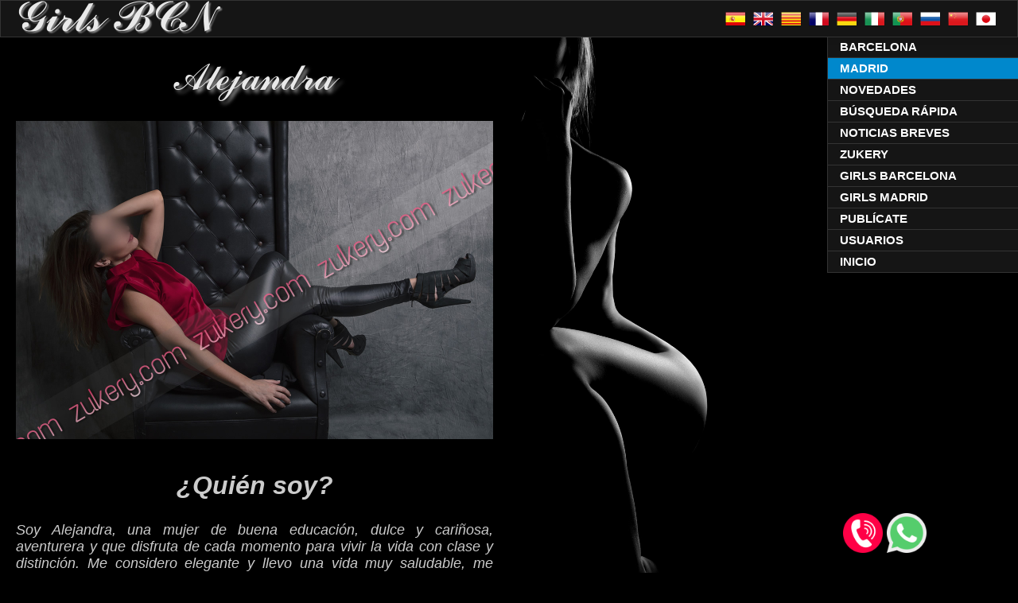

--- FILE ---
content_type: text/html; charset=UTF-8
request_url: https://www.girlsbcn.net/escort/gbalejandra73.html
body_size: 3559
content:

<!DOCTYPE html>
<html lang="es-ES"><head>
	<meta charset="utf-8">
   	<meta name='viewport' content='width=device-width, initial-scale=1, maximum-scale=1'>
	<title>Alejandra | Escort Madrid con teléfono 602694545 (602-694-545)</title>
    <meta name="description" content="Alejandra, Escort Madrid con teléfono 602694545 (602-694-545) y publicada en GirlsBCN. Mujer madura blanca y española. Elegancia y cuerpo diez">
    <!-- Carga CSS y Favicon -->
      <link href="../css/bootstrap.min.css" rel="stylesheet" media="screen">
  <link href="../css/bootstrap-responsive.min.css" rel="stylesheet" media="screen">
  <link href="../css/modificado-2022.css" rel="stylesheet" media="screen">
  <link href="../css/modal2.css" rel="stylesheet" media="screen">

	<!-- Menu -->
	<link id="themeLink" rel="stylesheet" href="../css/menu/black.css">
	<link rel="stylesheet" href="../css/menu/font-awesome.min.css">
	<link href='https://fonts.googleapis.com/css?family=Lato' rel='stylesheet' type='text/css'>

	<!-- Formulario -->
  	<link href="../css/formulario/form-control.css" rel="stylesheet" type="text/css">
  	<link href="../css/formulario/forms-plus.css" rel="stylesheet" type="text/css">
  	<link href="../css/formulario/forms-plus-cadetblue.css" rel="stylesheet" type="text/css">


  <meta name="format-detection" content="telephone=no">

  <!-- Faviconos -->
  <link rel="apple-touch-icon" href="https://css.gbcnmedia.net/favicon/touch-icon-iphone.png" />
  <link rel="apple-touch-icon" sizes="76x76" href="https://css.gbcnmedia.net/favicon/touch-icon-ipad.png" />
  <link rel="apple-touch-icon" sizes="120x120" href="https://css.gbcnmedia.net/favicon/touch-icon-iphone-retina.png" />
  <link rel="apple-touch-icon" sizes="152x152" href="https://css.gbcnmedia.net/favicon/touch-icon-ipad-retina.png" />
  <link rel="shortcut icon" href="https://css.gbcnmedia.net/favicon/favicon.ico">
	<link rel="stylesheet" href="https://css.gbcnmedia.net/css/iconos/iconos.css">
	<script type="text/javascript" src="https://css.gbcnmedia.net/js/jquery-1.9.1.min.js"></script>


</head>

    <!-- Inicio cuerpo -->
<body>
    <div class="container-fluid">

    
    <!-- Inicio barra de navegacion -->
        <!-- Versión teléfono -->  
	<div class="row visible-phone">
    <input type="checkbox" id="zm-1" class="zm-switcher">
	<ul onClick="" class="zetta-menu zm-response-switch zm-full-width zm-position-left zm-effect-fade">
        <li class="zm-switcher"><label for="zm-1"></label></li>

		<!-- Logo -->
		<li class="zm-logo"><a href="https://www.girlsbcn.com" rel="nofollow"><img class="logito_movil" src="https://css.gbcnmedia.net/imagenes/girlsbcn-movil.png" title="GirlsBCN" alt="App Móvil GirlsBCN"></a></li>
		<!-- /Logo -->

		<li ><a href="../escorts-barcelona/">Escorts Barcelona</a></li>
		<li  class="zm-active"><a href="../madrid-escorts/">Escorts Madrid</a></li>
		<li ><a href="../novedades-escorts/">Novedades</a></li>
		<li ><a href="../noticias-breves/">Noticias breves</a></li>
        <li><a href="https://zukery.com/" target="_blank" rel="nofollow" title="Zukery">Zukery</a></li>
        <li ><a href="../publicate/">Publícate</a></li>
        <li><a href="https://www.girlsbcn.org/formulario/atencion-usuario/" rel="nofollow">Usuarios</a></li>
		<li aria-haspopup="true"><a aria-expanded="true" id="TLink1" onclick="toggle('navbar1', 'TLink1')"><img src="https://css.gbcnmedia.net/imagenes/spain.png" title="Castellano" alt="GirlsBCN en español"> Español<i class="zm-caret fa fa-angle-right"></i></a>
            <ul class="w-200" id="navbar1">
				<li><a href="https://en.girlsbcn.com/escort/gbalejandra73.html" rel="nofollow"><img src="https://css.gbcnmedia.net/imagenes/unitedkingdom.png" title="English" alt="GirlsBCN in English"> English</a></li>
				<li><a href="https://ca.girlsbcn.com/escort/gbalejandra73.html" rel="nofollow"><img src="https://css.gbcnmedia.net/imagenes/catalonia.png" title="Català" alt="GirlsBCN en català"> Català</a></li>
				<li><a href="https://fr.girlsbcn.com/escort/gbalejandra73.html" rel="nofollow"><img src="https://css.gbcnmedia.net/imagenes/france.png" title="Français" alt="GirlsBCN en Français"> Français</a></li>
				<li><a href="https://de.girlsbcn.com/escort/gbalejandra73.html" rel="nofollow"><img src="https://css.gbcnmedia.net/imagenes/germany.png" title="Deutsch" alt="GirlsBCN auf Deutsch"> Deutsch</a></li>
				<li><a href="https://it.girlsbcn.com/escort/gbalejandra73.html" rel="nofollow"><img src="https://css.gbcnmedia.net/imagenes/italy.png" title="Italiano" alt="GirlsBCN in Italiano"> Italiano</a></li>
				<li><a href="https://pt.girlsbcn.com/escort/gbalejandra73.html" rel="nofollow"><img src="https://css.gbcnmedia.net/imagenes/portugal.png" title="Português" alt="GirlsBCN em Português"> Português</a></li>
				<li><a href="https://ru.girlsbcn.com/escort/gbalejandra73.html" rel="nofollow"><img class="banderita_header" src="https://css.gbcnmedia.net/imagenes/russia-2.png" title="русский" alt="GirlsBCN в России"> русский</a></li>
				<li><a href="https://zh.girlsbcn.com/escort/gbalejandra73.html" rel="nofollow"><img class="banderita_header" src="https://css.gbcnmedia.net/imagenes/china-2.png" title="中国" alt="GirlsBCN 在中国"> 中国</a></li>
				<li><a href="https://ja.girlsbcn.com/escort/gbalejandra73.html" rel="nofollow"><img class="banderita_header" src="https://css.gbcnmedia.net/imagenes/japan-2.png" title="日本の" alt="日本語で GirlsBCN"> 日本の</a></li>
 			</ul>
		</li>      
		<li class="zm-search zm-right-item">
			<form action="../busqueda-rapida/" method="post" >
				<input type="text" value="" name="busqueda">
				<label for="search-1" class="fa fa-search"></label>
			</form>
		</li>

		<!-- /Search Place -->
	</ul>
	</div>


    <div class="navbar navbar-fixed-top hidden-phone">
    <div class="navbar-inner">
    <div class="container-fluid-cabecera" >


     <!-- versión tablets/escritorio -->

    <a class="brand" href="https://www.girlsbcn.com" rel="nofollow"><img class="logito_header_int" src="https://css.gbcnmedia.net/imagenes/girlsbcn-internacional.png" title="GirlsBCN" alt="Escorts Barcelona y Madrid"></a>
    
    <ul class="nav pull-right hidden-phone banderitas" >
    <li><a href="https://www.girlsbcn.net/escort/gbalejandra73.html" rel="nofollow"><img class="banderita_header" src="https://css.gbcnmedia.net/imagenes/spain-2.png" title="Castellano" alt="GirlsBCN en español"></a></li>
	<li><a href="https://en.girlsbcn.com/escort/gbalejandra73.html" rel="nofollow"><img class="banderita_header" src="https://css.gbcnmedia.net/imagenes/unitedkingdom-2.png" title="English" alt="GirlsBCN in English"></a></li>
	<li><a href="https://ca.girlsbcn.com/escort/gbalejandra73.html" rel="nofollow"><img class="banderita_header" src="https://css.gbcnmedia.net/imagenes/catalonia-2.png" title="Català" alt="GirlsBCN en català"></a></li>
	<li><a href="https://fr.girlsbcn.com/escort/gbalejandra73.html" rel="nofollow"><img class="banderita_header" src="https://css.gbcnmedia.net/imagenes/france-2.png"  title="Français" alt="GirlsBCN en Français"></a></li>
	<li><a href="https://de.girlsbcn.com/escort/gbalejandra73.html" rel="nofollow"><img class="banderita_header" src="https://css.gbcnmedia.net/imagenes/germany-2.png" title="Deutsch" alt="GirlsBCN auf Deutsch"></a></li>
	<li><a href="https://it.girlsbcn.com/escort/gbalejandra73.html" rel="nofollow"><img class="banderita_header" src="https://css.gbcnmedia.net/imagenes/italy-2.png" title="Italiano" alt="GirlsBCN in Italiano"></a></li>
	<li><a href="https://pt.girlsbcn.com/escort/gbalejandra73.html" rel="nofollow"><img class="banderita_header" src="https://css.gbcnmedia.net/imagenes/portugal-2.png" title="Português" alt="GirlsBCN em Português"></a></li>
 	<li><a href="https://ru.girlsbcn.com/escort/gbalejandra73.html" rel="nofollow"><img class="banderita_header" src="https://css.gbcnmedia.net/imagenes/russia-2.png" title="русский" alt="GirlsBCN в России"></a></li>
	<li><a href="https://zh.girlsbcn.com/escort/gbalejandra73.html" rel="nofollow"><img class="banderita_header" src="https://css.gbcnmedia.net/imagenes/china-2.png" title="中国" alt="GirlsBCN 在中国"></a></li>
	<li><a href="https://ja.girlsbcn.com/escort/gbalejandra73.html" rel="nofollow"><img class="banderita_header" src="https://css.gbcnmedia.net/imagenes/japan-2.png" title="日本の" alt="日本語で GirlsBCN"></a></li>
   </ul>

    </div>
    </div>
    </div>

    <!-- Inicio Ficha -->

	<div class="row"  >

	<img class="fondo_ficha" src="https://css.gbcnmedia.net/css/fondo/0/ficha.jpg">
	
    <div class="span8 ficha_escort">
    <h1 class="css_escort">Alejandra</h1>
    <!-- Inicio Video -->
	 
    <!-- Fin Video -->

    	<p class="foto css_escort"><img alt="Alejandra" src="https://media.gbcnmedia.net/alejandra73/036.jpg"></p>
     
    <h2 class="css_escort">¿Quién soy?</h2>
    <p class="texto css_escort">Soy Alejandra, una mujer de buena educación, dulce y cariñosa, aventurera y que disfruta de cada momento para vivir la vida con clase y distinción. Me considero elegante y llevo una vida muy saludable, me gusta hacer amigos, viajar y las veladas con buena compañía. De naturaleza afortunada, cuido de mi alimentación y lo combino con mucho deporte. Quienes me conocen saben que soy mimosa, simpática, culta y detallista.</p>
    <p>&nbsp;</p>
    	<p class="foto css_escort"><img alt="602694545" src="https://media.gbcnmedia.net/alejandra73/033.jpg"></p>
     
    <h2 class="css_escort">Más detalles sobre mí</h2>
	<dl class="dl-horizontal">
    <dt>Edad:</dt>
    <dd>41 años</dd>
    <dt>Medidas:</dt>
    <dd>95 - 60 - 89 (Pecho Natural)</dd>
    <dt>Estatura:</dt>
    <dd>163 cm.</dd>    <dt>Peso:</dt>
    <dd>50 Kg.</dd>    <dt>Cabello:</dt>
    <dd>Casta&ntilde;o</dd>    <dt>Ojos:</dt>
    <dd>Miel</dd>    <dt>Nacionalidad:</dt>
    <dd>Española</dd>    <dt>Idiomas:</dt>
    <dd><img src="https://css.gbcnmedia.net/imagenes/spain-2.png" alt="Hablo español" title="Castellano"></dd>
    <dt>Horarios:</dt>
		<dd>De 9h a 22h</dd>    </dl>
    <p>&nbsp;</p>
    	<p class="foto css_escort"><img alt="602-694-545" src="https://media.gbcnmedia.net/alejandra73/034.jpg"></p>
     

    <h2 class="css_escort">Encuentros</h2>
    
    <p class="texto css_escort">Atiendo a caballeros y parejas.</p>    
    <p class="texto css_escort">Podemos tener encuentros en hoteles, veladas, viajes,     ...</p>
        
    <p class="texto css_escort">Este es mi rango de tarifas:</p>
    <p class="rango css_escort"><img alt="rango tarifa 3" src="https://css.gbcnmedia.net/girlsbcn/perfil-3.png"></p>
        
        <p class="texto css_escort">Estoy disponible en: Madrid.</p>
        
        
 
    <p>&nbsp;</p>
    	<p class="foto css_escort"><img alt="Escort Madrid" src="https://media.gbcnmedia.net/alejandra73/035.jpg"></p>
     
    <h2 class="css_escort">Contacta conmigo</h2>
<p class="texto css_escort"><u>Yo personalmente</u> te atenderé a través de estas formas de contacto:</p>
			<p class="telefono visible-phone css_escort"><a href="tel:602694545">602-694-545</a></p>
			<p class="telefono hidden-phone css_escort">602-694-545</p>
	        <p class="ocultas css_escort">(No llamadas ocultas)</p> <p class="telefono css_escort"><a href="https://wa.me/34602694545?text=Hola+Alejandra%2C+he+visto+tu+perfil+en+GirlsBCN" target="_blank" rel="nofollow">Whatsapp</a></p>		           
    <p>&nbsp;</p>
    	<p class="foto css_escort"><img alt="Puta Española" src="https://media.gbcnmedia.net/alejandra73/021.jpg"></p> 	<p class="foto css_escort"><img class="lazy" alt="cariñosa, pecho natural, española" data-src="https://media.gbcnmedia.net/alejandra73/022.jpg" ></p>
    	<p class="foto css_escort"><img class="lazy" alt="Elegancia y cuerpo diez" data-src="https://media.gbcnmedia.net/alejandra73/023.jpg" ></p>
    	<p class="foto css_escort"><img class="lazy" alt="Sólo salidas" data-src="https://media.gbcnmedia.net/alejandra73/024.jpg" ></p>
    
	<!-- Iconos -->	
	<div class="iconitos">
<a href="tel:602694545"><img src="https://css.gbcnmedia.net/css/iconos/phone-call.png" alt="602-694-545"></a>

	<a href="https://wa.me/34602694545?text=Hola+Alejandra%2C+he+visto+tu+perfil+en+GirlsBCN" target="_blank" rel="nofollow"><img src="https://css.gbcnmedia.net/css/iconos/whatsapp.png" alt="Whatsapp"></a>
		
	
	
</div>
		
    <!-- Footer -->
        <p>&nbsp;</p>
    <p class="aviso">© GirlsBCN 2003-2026 | Prohibido a menores de edad | <a href="../aviso-legal/" rel="nofollow">Aviso legal</a> | <a href="../politica-datos/" rel="nofollow">Política de datos</a></p>
    </div>
    <!-- menu -->
          <div class="span3 sidebar pull-right hidden-phone">
        <ul class="nav nav-list bs-docs-sidenav affix">
          <li ><a href="../escorts-barcelona/">Barcelona</a></li>
          <li  class="active"><a href="../madrid-escorts/">Madrid</a></li>
          <li ><a href="../novedades-escorts/">Novedades</a></li>
          <li ><a href="../busqueda-rapida/">Búsqueda rápida</a></li>
          <li ><a href="../noticias-breves/">Noticias Breves</a></li>
		  <li><a href="https://zukery.com/" target="_blank" rel="nofollow" title="Zukery">Zukery</a></li>	
 		  <li><a href="https://www.girlsbarcelona.com/" target="_blank" rel="nofollow" >Girls Barcelona</a></li>
 		  <li><a href="https://www.girlsmadrid.com/" target="_blank" rel="nofollow" >Girls Madrid</a></li>
          <li ><a href="../publicate/">Publícate</a></li>
          <li><a href="https://www.girlsbcn.org/formulario/atencion-usuario/" rel="nofollow" >Usuarios</a></li>
          <li><a href="https://www.girlsbcn.com" rel="nofollow">Inicio</a></li>
        </ul>
      </div>


    </div>
    <!-- Fin Ficha -->
    <!-- Fin cuerpo -->
</div>

    <!-- jss -->
    
<a href="#" class="scrollup scrollback" onclick="window.close()"><img src="https://css.gbcnmedia.net/imagenes/back.png"  alt="Volver atrás" /></a><a href="#" class="scrollup"><img src="https://css.gbcnmedia.net/imagenes/scrolltotop.png" alt="Volver arriba" /></a>

<script type="text/javascript" src="https://css.gbcnmedia.net/js/nuevo-lazy.js"></script>
<script type="text/javascript">
    $(function() {
        $('.lazy').lazy({ threshold: 1000 });
    });
</script>


<script type="text/javascript">
  function toggle(id, id2) {
if(navigator.userAgent.match(/Windows Phone/i)){} else {
    var n = document.getElementById(id);
	if (n.style.display != 'none') 
	  {
	  n.style.display = 'none';
      document.getElementById(id2).setAttribute('aria-expanded', 'false');
  }
  else
  {
  n.style.display = '';
  document.getElementById(id2).setAttribute('aria-expanded', 'true');
	  }
  }}


$(document).ready(function () {

    $(window).scroll(function () {
        if ($(this).scrollTop() > 100) {
            $('.scrollup').fadeIn();
        } else {
            $('.scrollup').fadeOut();
        }
    });

    $('.scrollup').click(function () {
        $("html, body").animate({
            scrollTop: 0
        }, 600);
        return false;
    });

});

</script>





    <script src="https://css.gbcnmedia.net/js/copyright.js" type="text/javascript"></script>


     	
</body>
</html>

     




--- FILE ---
content_type: text/css
request_url: https://www.girlsbcn.net/css/modificado-2022.css
body_size: 4487
content:
/* Adaptando cabecera fija */
body {
  padding-top: 45px; /* When using the navbar-top-fixed */
  padding-bottom: 25px;
}

/* Fuentes */

@font-face {
    font-family: 'commercial';
    src: url('fuentes/commercial-webfont.eot');
    src: url('fuentes/commercial-webfont.eot?#iefix') format('embedded-opentype'),
         url('fuentes/commercial-webfont.woff') format('woff'),
         url('fuentes/commercial-webfont.ttf') format('truetype'),
         url('fuentes/commercial-webfont.svg#commercialscript_btregular') format('svg');
    font-weight: normal;
    font-style: normal;
}

a{color:#0088cc;text-decoration:none;}
a:hover,a:focus{color:#00ccff;}

h1, h1.escorts {font-family: 'commercial'; color:#e9e9e9; font-size: 50px; text-shadow: 4px 4px 4px rgba(186, 186, 186, 0.75);font-weight:normal; text-align:center; line-height:40px;}
h1 {width:440px;}
.boton {text-align:center; margin:-20px 0px 20px 0px;}
h2 {font: 32px "Trebuchet MS", Verdana, Arial, Helvetica, sans-serif; font-style: italic; font-weight: bold; color:#CCCCCC; text-align:center;  margin-top:40px;}
h2.ciudades {font: 32px "Trebuchet MS", Verdana, Arial, Helvetica, sans-serif; color:#FFFFFF; text-align:left; margin-top:50px; text-shadow: 0 1px 0 #999999;}
h2.textoinfo  {font: 25px "Trebuchet MS", Verdana, Arial, Helvetica, sans-serif; color:#FFFFFF; text-align:left; margin-top:50px; text-shadow: 0 1px 0 #999999;}
h2, .boton, h2.textoinfo {width:440px;}
h1.escorts, h2.ciudades {width:525px;}
.texto{font: 18px "Trebuchet MS", Verdana, Arial, Helvetica, sans-serif; font-style: italic; color:#CCCCCC;	text-align:justify; width:440px;}
.foto{width:440px;}
.enlace, .email{font: 24px "Trebuchet MS", Verdana, Arial, Helvetica, sans-serif; color:#0099FF; text-align:center; width:440px;}
.telefono{font: 32px "Trebuchet MS", Verdana, Arial, Helvetica, sans-serif;font-style: italic;font-weight: bold; color:#CCCCCC; text-align:center; width:440px;}
.ocultas{font: 19px "Trebuchet MS", Verdana, Arial, Helvetica, sans-serif; font-style: italic; font-weight: bold; color:#FFFF99; text-align:center; line-height:17px; width:440px;}
.aviso{color:#CCCCCC; width:100%; }
.foto img, .banner img, .columna-foto img {width:100%; }
h3,h4,h5,h6{margin:10px 0;font-family:inherit;font-weight:bold;line-height:20px;color:inherit;text-rendering:optimizelegibility;}h2 small,h3 small,h4 small,h5 small,h6 small{font-weight:normal;line-height:1;color:#999999;}
h1, h1.escorts ,h3{line-height:40px;}
h3{font-size:24.5px;}
h4{font-size:17.5px;}
h5{font-size:14px;}
h6{font-size:11.9px;}
h3 small{font-size:14px;}
h4 small{font-size:14px;}

/* Listas */
dl{margin-bottom:20px; font: 18px "Trebuchet MS", Verdana, Arial, Helvetica, sans-serif; font-style: italic; color:#CCCCCC;	width:440px}
dt,dd{line-height:20px;}
dd{margin-left:10px;}
.dl-horizontal{*zoom:1;}.dl-horizontal:before,.dl-horizontal:after{display:table;content:"";line-height:0;}
.dl-horizontal:after{clear:both;}
.dl-horizontal dt{float:left;width:130px;clear:left;text-align:right;overflow:hidden;text-overflow:ellipsis;white-space:nowrap;}
.dl-horizontal dd{margin-left:150px;}
.dl-horizontal-tarifas{*zoom:1;}.dl-horizontal:before,.dl-horizontal:after{display:table;content:"";line-height:0;}
.dl-horizontal-tarifas:after{clear:both;}
.dl-horizontal-tarifas dt{float:left;width:360px;clear:left;text-align:right;overflow:hidden;text-overflow:ellipsis;white-space:nowrap;text-align:right;}
.dl-horizontal-tarifas dd{margin-left:380px; text-align:right;}


/* Version clásica */
.tabla {clear: none; overflow: hidden; margin-top:15px; }
.fila {clear: right; float: left;  }
.fn {width:100%; line-height:50px;} 
.nombre {width:100%; font: 28px "Trebuchet MS", Arial, Verdana, Helvetica, sans-serif; color:#ffffff; text-align:left; line-height:50px; vertical-align:middle; text-shadow: 0 1px 0 #999999;} 
.descripcion{width:100%; font: 17px "Trebuchet MS", Arial, Verdana, Helvetica, sans-serif; color:#0099CC; text-align:right; line-height:25px; vertical-align:middle; text-shadow: 0 1px 0 #003399; }
.descripcion-icono{width:100%; font: 17px "Trebuchet MS", Arial, Verdana, Helvetica, sans-serif; color:#0099CC; text-align:right; line-height:40px; vertical-align:middle; text-shadow: 0 1px 0 #003399; }
.datos, .disponible, .nodisponible, .ultimosdias{width:100%; font: 17px  "Trebuchet MS", Arial, Verdana, Helvetica, sans-serif; text-align:left; line-height:25px; vertical-align:middle; max-height:25px;}
.datos-icono{width:100%; text-align:left; line-height:40px; vertical-align:middle; max-height:40px;}
.datos{color:#ffffff; text-shadow: 0 1px 0 #999999;}
.disponible {color:#00cc00; text-shadow: 0 1px 0 #006633;}
.nodisponible {color:#ff0000; text-shadow: 0 1px 0 #660033;}
.ultimosdias {color:#ff9326; text-shadow: 0 1px 0 #996633}
.datos img{margin-right:5px; height:28px;}
.datos-icono img{margin-right:5px; height:35px;}
.columna-foto{float: left; width:175px;}
.columna-2{float: left; width:100px; padding-right:10px; }
.columna-3{float: left; width:250px; }

/* Agencias */
.fila-agencia {clear: right; float: left; width:350px; }
.fila-agencia img{width:100%; margin-bottom:10px; }
.columna-2-agencia{float: left; width:80px; padding-right:10px; }
.columna-3-agencia{float: left; width:260px; }
.descripcion-agencia{width:100%; font: 16px "Trebuchet MS", Arial, Verdana, Helvetica, sans-serif; color:#0099CC; text-align:right; text-shadow: 0 1px 0 #003399; }
.datos-agencia{width:100%; font: 16px  "Trebuchet MS", Arial, Verdana, Helvetica, sans-serif; text-align:justify; color:#ffffff;}

/* Version mosaico */
.mosaico{ background-color:#fff; display:block; width:175px; padding:0; margin:0px 2px 2px 0; text-align:center; float:left;}	
.nombre-mosaico {width:100%; font: 20px "Trebuchet MS", Arial, Verdana, Helvetica, sans-serif; color:#000000; text-shadow: 0 1px 0 #999999; white-space:nowrap;} 
.datos-mosaico, .disponible-mosaico, .nodisponible-mosaico, .ultimosdias-mosaico{width:100%; font: 15px  "Trebuchet MS", Arial, Verdana, Helvetica, sans-serif; white-space:nowrap;}
.datos-mosaico{color:#333; text-shadow: 0 1px 0 #999999;}
.disponible-mosaico {color:#00cc00; text-shadow: 0 1px 0 #006633;}
.nodisponible-mosaico {color:#ff0000; text-shadow: 0 1px 0 #660033;}
.ultimosdias-mosaico {color:#ff9326; text-shadow: 0 1px 0 #996633}
.mosaico img {width:100%}
@media (min-width: 2201px) {.ancho-mosaico{width:87%;}}
@media (min-width: 2001px) and (max-width: 2200px) { .ancho-mosaico{width:85%;}.mosaico{width:10.8%;}}
@media (min-width: 1801px) and (max-width: 2000px) { .ancho-mosaico{width:84%;}.mosaico{width:12.2%;}}
@media (min-width: 1601px) and (max-width: 1800px) { .ancho-mosaico{width:81%;}.mosaico{width:14%;}}
@media (min-width: 1401px) and (max-width: 1600px) { .ancho-mosaico{width:78%;}.mosaico{width:16.3%;}}
@media (min-width: 1201px) and (max-width: 1400px) { .ancho-mosaico{width:76%;}.mosaico{width:19.5%;}}
@media (min-width: 1001px) and (max-width: 1200px) { .ancho-mosaico{width:73%;}.mosaico{width:24.5%;}}
@media (min-width: 801px) and (max-width: 1000px) { .ancho-mosaico{width:72%;}.mosaico{width:32.5%;}}
@media (min-width: 768px) and (max-width: 800px) { .ancho-mosaico{width:71%;} .mosaico{width:32.5%;}}
@media (max-width: 767px) {.ancho-mosaico{width:100%;}}

/* Noticias */
.noticia {clear: none; overflow: hidden; margin-top:1px; }
.noticia-foto{float: left; width:50px;}
.noticia-texto{float: left; padding-left:15px;}
.noticia-nombre {font: 25px "Trebuchet MS", Arial, Verdana, Helvetica, sans-serif; color:#ffffff; text-align:left; text-shadow: 0 1px 0 #999999; ;} 
.noticia-descripcion {font: 16px "Trebuchet MS", Arial, Verdana, Helvetica, sans-serif; color:#ffffff;  line-height:45px; } 
.fechanoticia {font: 25px "Trebuchet MS", Arial, Verdana, Helvetica, sans-serif; color:#00ABFD; text-align:left; text-shadow: 0 1px 0 #00496C;  white-space:nowrap; padding: 50px 0px 20px 0px; text-transform:uppercase;}
.intronoticia {width:440px; font: 16px "Trebuchet MS", Arial, Verdana, Helvetica, sans-serif; color: #ffffff; text-align: justify;}
ul.intronoticia, ol.intronoticia {margin:25px 0px 20px 55px; width:375px;}
ol.intronoticia{ color:#0088cc;}
.checkbox, .blanco, .radio {color: #ffffff; }
.error{display:inline; color:#F00; padding: 0px 10px 0px 10px;}


/* Fondo Chica portada */
.ficha, .listado-escorts, .info, .agencias {}
@media (min-width: 900px) {
.listado-escorts {height: 100%; left:565px; position: fixed; top:45; width:100%; background: url('fondo/listado-escorts.jpg') no-repeat; background-size: auto 100%;}
.info {height: 100%; left:500px; position: fixed; top:45; width:100%; background: url('fondo/info.jpg') no-repeat; background-size: auto 100%;}
.agencias {height: 100%; left:565px; position: fixed; top:45; width:100%; background: url('fondo/agencias.jpg') no-repeat; background-size: auto 100%;}
}

.portada {height: 100%; left:0px; position: fixed; top:45; width:100%; background: url('fondo/portada.jpg') no-repeat; background-size: auto 100%;}
.pagina-portada{position:absolute; top:55px; right: 250px; width:300px; font:bold 12px/12px Arial, Helvetica, sans-serif; text-align:justify;}
@media(min-width:980px) and (max-width:1000px){.pagina-portada{right: 230px; }}
@media(min-width:768px) and (max-width:979px){.pagina-portada{right: 182px;}}
@media (max-width: 767px) { .portada {background-size: 100% auto;}.pagina-portada{position:relative; float:right; top:5px; right: 5px; width:30%; font: 12px/12px Arial, Helvetica, sans-serif;}}
@media (max-width: 767px) { .pagina-portada{width:30%; font: 11px/11px Arial, Helvetica, sans-serif;;}}

/* Clientes y anunciantes */
.titulo-aname {width:440px; font: 28px "Trebuchet MS", Arial, Verdana, Helvetica, sans-serif; color:#ffffff; text-align:left; line-height:50px; vertical-align:middle; text-shadow: 0 1px 0 #999999;} 
.titulo-aname a {color:#ffffff;}

/* Selects */
   .select-phone {
    font: bold 15px "Trebuchet MS", Arial, Helvetica, Verdana, sans-serif;
	color:#fff;
    border: 1px solid #666;
    border-radius: 5px 5px 5px 5px;
    height: 35px;
    padding: 5px;
	margin: 35px 0px 5px 0px;
    width: 100%;   
    overflow: hidden;
	-moz-appearance: none;
	-webkit-appearance: none;
 	appearance: none;
    background: url('imagenes/flecha-select.jpg') no-repeat right #000;
   }

.select-filtro {}
@media (min-width: 1025px) { .select-filtro {color:#fff; border: 1px solid #666; background-color: #222; }}
   
    


/* Contenedor barra navegacion */
.container-fluid-cabecera{background-color:#151515;border:1px solid #333333;padding-right:20px;padding-left:20px;*zoom:1;margin-right:0px}
.container-fluid-cabecera:before,.container-fluid-cabecera:after{display:table;content:"";line-height:0;}
.container-fluid-cabecera:after{clear:both;}


/* Enlaces en barra navegacion */
.navbar .brand {float: left;display: block;padding: 0px 0px 0px;margin-left: 0px;}
.navbar .brand {float: left;display: block;padding: 0px 0px 0px;margin-left: 0px;font-size: 20px;font-weight: 200;color: #777777;}
.navbar .brand:hover,.navbar .brand:focus {text-decoration: none;}
.navbar .nav > li {float: left;}
.navbar .nav > li > a {float: none;padding: 0px 0px 0px 3px;color: #777777;text-decoration: none;}
.navbar .nav>.active>a,.navbar .nav>.active>a:hover,.navbar .nav>.active>a:focus{color:#ffffff;text-decoration:none;-webkit-box-shadow:inset 0 3px 8px rgba(0, 0, 0, 0.125);-moz-box-shadow:inset 0 3px 8px rgba(0, 0, 0, 0.125);box-shadow:inset 0 3px 8px rgba(0, 0, 0, 0.125);}
.navbar .nav .dropdown-toggle .caret {margin-top: 8px;}
.navbar .nav > li > a:focus,.navbar .nav > li > a:hover {background-color: transparent;color: #333333;text-decoration: none;}
.navbar-inner {/* A eliminar */}

/* Enlaces menu derecha */
.nav > li > a:hover,.nav > li > a:focus {text-decoration: none;background-color: #666666;}
.nav-list {
  font: bold 15px/29px "Trebuchet MS", Arial, Helvetica, Verdana, sans-serif;
  text-transform:uppercase;
  color:#ffffff;
  background-color:#151515;
  padding-left: 15px;
  padding-right: 15px;
  margin-bottom: 0;
  border-right:1px solid #333333;
  border-left:1px solid #333333;
  border-top:1px solid #333333;
  width:100%;
}
.nav-list > li > a,.nav-list .nav-header {color:#ffffff;margin-left: -15px;margin-right: -15px;}
.nav-list > li > a {padding: 3px 15px;background-color:#151515;border-bottom:1px solid #333333;}
.nav-list > .active > a,.nav-list > .active > a:hover,.nav-list > .active > a:focus {color: #ffffff;background-color: #0088cc;border-bottom:1px solid #333333;}
.nav-list [class^="icon-"],.nav-list [class*=" icon-"] {margin-right: 2px;}
.nav-list .divider {*width: 100%;height: 1px;margin: 9px 1px;*margin: -5px 0 5px;overflow: hidden;background-color: #e5e5e5;}

/* Varios*/
.video{width:440px; margin: 20px 0px 40px 0px;}
.banner{margin-bottom: 30px; width:440px;}
.rango{margin: 30px 0 30px 0; width:100%;}

@media (max-width: 979px) {
}

/* Large desktop */
@media (min-width: 1200px) { 
}

     
/* Portrait tablet to landscape and desktop */
@media (min-width: 768px) and (max-width: 979px) { 
  body {background-image: none;}
  .container-fluid-cabecera{margin-right:-5px;margin-left:-5px;margin-top:-5px;}
  .select-filtro {width:250px}
  .noticia-texto{padding-left:5px;}
  .fechanoticia {font-size: 20px;}
  .noticia-descripcion {font-size: 15px;} 

}
     
/* Landscape phone to portrait tablet */
@media (max-width: 767px) {  
  body {background-image: none; padding-top:0px;}
  .navbar-fixed-top,.navbar-fixed-bottom{position:static}
  .navbar-fixed-top {margin-bottom: 0px;}
  .container-fluid-cabecera{margin-right:-5px;margin-left:-5px;}
  .navbar .brand {float: left; display: block; padding: 5px 10px 5px 0px; font-size: 25px; color: #ffffff; text-shadow: 0 1px 0 #999999;}
  .navbar .brand:hover,.navbar .brand:focus {text-decoration: none;color: #ffffff;}
  .nav-list > li > a {padding: 3px 15px;background-color:#00000;border-bottom:1px solid #333333;}
  h1, h1.escorts, h2.ciudades, h2.textoinfo, .boton, h2, .texto, .foto, .intronoticia, .telefono, .ocultas, .enlace, .email, .aviso, .banner, .video, .intronoticia, dl, .dl-horizontal-tarifas dt, .titulo-aname, .fila-agencia{width:100%;}
  ul.intronoticia, ol.intronoticia {margin:5% 0% 4% 10%; width:80%;}
	dl{width:100%;}
	.dl-horizontal dt{width:100px;}
	.dl-horizontal dd{margin-left:110px;}
	.dl-horizontal dt{width:30%; }
	.dl-horizontal dd{margin-left:33%;}
	.dl-horizontal-tarifas dt{width:80%; }
	.dl-horizontal-tarifas dd{margin-left:5%;}
	.columna-3{padding-left:5%; width:250px;}
	.mosaico{width:33%;}
	.noticia-foto, .fechanoticia{padding-left:5px;}
	.columna-2-agencia{width:22%; padding-right:3%; }
	.columna-3-agencia{width:75%; margin-bottom:50px; }


/* A comprobar con Iphone4 */
	.row{margin-right:-20px;margin-left:-20px;}
    }

@media (max-width: 653px) { 
 .mosaico{width:49.5%; margin: 0px 0px 0.5% 0.5% !important; }

}


@media (max-width: 580px) { 
  body {background-image: none;}
  .noticia-descripcion, .intronoticia {font-size: 14px;} 

}

     
/* Landscape phones and down */
@media (max-width: 480px) { 
  body {background-image: none;}

}

@media (max-width: 479px) { 
	h1, h1.escorts {font-size: 35px;}
	h2, h2.ciudades {font-size: 25px;}
	h2.textoinfo, .titulo-aname {font-size: 22px;}
	.texto{font-size: 15px;}
	.telefono{font-size: 28px;}
	.ocultas{font-size: 18px;}
	.enlace {font-size:20px;}
	.email {font-size:16px;}
	dl{font-size: 15px; width:auto;}
	.dl-horizontal-tarifas dt{width:75%; }
	.columna-foto{width:100%;}
	.columna-3{padding-left:0px; width:100%; margin: -215px 0px 0px 10px;}
	.nombre, .titulo-aname{line-height:35px;} 
	.datos, .disponible, .nodisponible, .ultimosdias{line-height:18px;}
 	.nombre-mosaico {font-size: 16px ;} 
	.datos-mosaico, .disponible-mosaico, .nodisponible-mosaico, .ultimosdias-mosaico{font-size: 13px; }
	.noticia {margin-top:1%; }
	.noticia-foto, .fechanoticia{padding-left:2%;}
	.noticia-foto {width:15%;}
	.noticia-texto{width:75%; padding-left:2%;}
	.noticia-descripcion {font-size: 15px; line-height:16px; } 
	.fechanoticia {font-size: 18px; padding-top:5%; padding-bottom:1%; width:90%}
	.noticia-nombre {font-size: 18px; line-height:25px;}
	.descripcion-agencia, .datos-agencia{font-size:12px; }
	.colornegro {color:#000 !important;}
}

/* Impresión */	
@media print {}

.vacaciones img {
    opacity: 0.25;
    filter: alpha(opacity=25); /* For IE8 and earlier */}

/* Modificaciones 2016 */	
.map {padding:0; margin:10px 0 10px 0; border:0; width:100%; height:450px;}
@media (max-width: 767px) {.map {height:300px;}}
img.fondo_portada { left: 0px; height:100%; width: auto; top:45px; position:fixed; z-index: -50; }
@media (min-width: 768px) and (max-width: 799px) {img.fondo_portada { height:auto; width: 100%; }}
@media (max-width: 767px) {img.fondo_portada { height:auto; width: 100%; top:50px; }}

img.fondo_ficha { left: 700px; height:100%; top:45px; position:fixed; }
img.fondo_info { left: 540px; height:100%; top:45px; position:fixed; }
img.fondo_agencias { left: 625px; height:100%; top:45px; position:fixed; }
img.fondo_agencias, img.fondo_info, img.fondo_ficha {z-index: -1;}
@media (max-width: 1049px) {img.fondo_ficha{display:none;}}
@media (min-width: 1050px) and (max-width: 1300px)  {img.fondo_ficha { left: 630px;}}
@media (max-width: 1049px) {img.fondo_agencias  {display:none;}}
@media (min-width: 1050px) and (max-width: 1450px) {img.fondo_agencias{ left: 555px;}}
@media (max-width: 949px) {img.fondo_info  {display:none;}}
@media (min-width: 950px) and (max-width: 1450px) {img.fondo_info{ left: 470px;}}
@media (max-width: 825px) and (min-width: 768px) {.ficha_escort, .dl-horizontal-tarifas, .dl-horizontal {width:550px !important;} .css_escort {width:100% !important;} .dl-horizontal-tarifas dt {width:470px !important;} }
@media (min-width: 826px) {	.ficha_escort, .dl-horizontal-tarifas, .dl-horizontal {width:600px !important;} .css_escort {width:100% !important;} .dl-horizontal-tarifas dt {width:520px !important;} }
@media (min-width: 768px) {	.dl-horizontal dt {width:200px;} .dl-horizontal dd { margin-left: 220px;} }

.banderitas { margin-top:12px !important;}
.dl-horizontal img {height:18px !important; width:30px !important;}

.boton_nuevo  {
  color: #ffffff;
  font: bold 15px "Trebuchet MS", Arial, Helvetica, Verdana, sans-serif;
  height:45px !important;
  text-transform:uppercase;
  background: #00AEEF;
  padding: 0px 20px 0px 20px;
  text-decoration: none;
  border:none !important;
}

.boton_nuevo:hover {
  background: #00648A;
  text-decoration: none;
}


.input_nuevo {
  font: 15px "Trebuchet MS", Arial, Helvetica, Verdana, sans-serif !important;
  height:40px !important;
  text-transform:uppercase;
  border:none !important;
  border-radius: 0px !important;
  width:100% !important;
  -webkit-box-sizing: border-box;
     -moz-box-sizing: border-box;
          box-sizing: border-box;
  padding: 0px 20px 0px 20px !important;		  
}

.link_opciones {
  color: #ffffff;
  font: bold 15px "Trebuchet MS", Arial, Helvetica, Verdana, sans-serif;
  text-transform:uppercase;
  background: #00AEEF;
  padding: 10px 20px 10px 20px;
  text-decoration: none;
  border:none !important;
  display: inline-block;
  margin-bottom:10px;
  margin-left:5px;
  margin-right:5px;
}

.link_opciones:hover {
  color: #ffffff;
  background: #00648A;
  text-decoration: none;
}

.links_opciones {text-align:center; margin:0px 0px 25px 0px;}

@media (max-width: 767px) {.busqueda_rapida {margin-left:10px !important; margin-right:10px !important;} .titulo_centrado { width:100% !important;}}
@media (min-width: 768px) {.titulo_novedades { width:538px !important;}}
@media (min-width: 768px) {.titulo_agencias { width:525px !important;}}
img.banderita_header{width:32px!important;  height:18px !important;}
img.logito_header{width:350px!important;  height:45px !important;}
img.logito_header_int{width:260px!important;  height:45px !important;}
img.logito_movil{width:200px!important;  height:50px !important;}

.ulauto {width:auto !important;}
@media (max-width: 599px) {.aviso {margin-bottom:60px;}} 

.noticia-foto img{ width:50px; height:73px;}

.clasicvacatas img {
    opacity: 0.25;
    filter: alpha(opacity=25); /* For IE8 and earlier */}

.clasicvacatas  {
	background-color:#fff !important;}

.resultados_busqueda { 
font-style:normal !important;
font-size:x-large !important;
color:#FFF !important;
}

.input_busqueda{
    font-family: FontAwesome;
	background-color: #00AEEF;
	color: #fff;
	border:none;
}

@media screen and (min-width:0\0) { 
.input_busqueda{
	margin-bottom:4px; /* All browsers */}
}
@media screen and (min-color-index:0) 
and(-webkit-min-device-pixel-ratio:0) { @media
{.input_busqueda { padding:0;}}}

img.fondo_org { left: 900px; height:100%; top:45px; position:fixed; z-index: -50;}
@media (max-width: 1499px) {img.fondo_org{display:none;}}

.link_reset{
color: #ffffff;
    font: bold 16px "Trebuchet MS", Arial, Helvetica, Verdana, sans-serif;
    text-transform: uppercase;
    background: #00AEEF;
    padding: 11px 20px 15px 20px;
    text-decoration: none;
    border: none !important;
    margin-left: 15px; 
}

.nopa {opacity: 1 !important;}


--- FILE ---
content_type: text/css
request_url: https://www.girlsbcn.net/css/modal2.css
body_size: 339
content:
/* The Modal (background) */
.modal_livechat {
  display: none; /* Hidden by default */
  position: fixed; /* Stay in place */
  z-index: 1000; /* Sit on top */
  padding-top: 50px; /* Location of the box */
  left: 0;
  top: 0;
  width: 100%; /* Full width */
  height: 100%; /* Full height */
  overflow: auto; /* Enable scroll if needed */
  background-color: rgb(0,0,0); /* Fallback color */
  background-color: rgba(0,0,0,0.4); /* Black w/ opacity */
}




/* Modal Content */
.modal-content {
  background-color: transparent;
  margin: auto;
  padding: 0px;
  border: none;
  width: 100%;
}

@media (min-width: 768px) {
		.modal-content {
			width: 90%;
			max-width: 800px;
	}

}

/* The Close Button */
.close_livechat {
  color: #FFF;
  float: right;
  font-size: 50px;
  padding-bottom:10px;	
}

.close_livechat:hover,
.close_livechat:focus {
  color: #F54927;
  text-decoration: none;
  cursor: pointer;
}

.btn-livechat img {
    padding-left: 1px;
    width: 50px;
    height: 50px;
}

.btn-livechat {
  background-color: transparent;
  border: none;
  color: transparent;
  padding: 0px 0px;
  text-align: center;
  text-decoration: none;
  display: inline-block;
  margin: 0px 0px;
  cursor: pointer;
}

--- FILE ---
content_type: text/css
request_url: https://www.girlsbcn.net/css/formulario/forms-plus.css
body_size: 7927
content:
/*! Forms Plus: CSS.1.2.2 - ' + '2016-01-10 */
.simple-p-form .p-block-description,
.simple-p-form .p-block-title {
  display: block;
  margin: 5px 0;
}
.simple-p-form .p-block-title {
  font-size: 18px;
}
.simple-p-form .p-block-title + .p-block-description {
  margin-top: 10px;
}
.simple-p-form .panel,
.simple-p-form .alert {
  -webkit-border-radius: 0;
  border-radius: 0;
}
.simple-p-form .panel-heading {
  border-top-left-radius: 0;
  border-top-right-radius: 0;
}
.simple-p-form .panel-heading ~ .panel-body {
  border-top-left-radius: 0;
  border-top-right-radius: 0;
}
.simple-p-form .panel-body {
  -webkit-border-radius: 0;
  border-radius: 0;
}
.simple-p-form .p-sm-row {
  margin: 0 -5px;
}
.simple-p-form .p-sm-row > .p-col {
  padding-left: 5px;
  padding-right: 5px;
}
.simple-p-form .p-md-row {
  margin: 0 -10px;
}
.simple-p-form .p-md-row > .p-col {
  display: block;
  padding-left: 10px;
  padding-right: 10px;
}
.simple-p-form .panel-fp {
  border-color: #525252;
}
.simple-p-form .panel-fp > .panel-heading {
  background-color: #3d3d3d;
  border-bottom: 1px solid #525252;
}
.simple-p-form .panel-fp > .panel-body {
  background-color: #333;
}
.simple-p-form .progress-bar-fp {
  background-color: #666;
}
.simple-p-form .p-buttons {
  padding: 15px 0 0;
}
.simple-p-form .p-buttons .btn {
  min-width: 90px;
}
.simple-p-form .btn {
  padding: 0 18px;
  color: #fff;
  background-color: transparent;
  -webkit-border-radius: 0;
  border-radius: 0;
  font-size: 18px;
  line-height: 44px;
  border: 1px solid #fff;
}
.simple-p-form .btn,
.simple-p-form .p-check-block:after,
.simple-p-form .p-radio-color .p-color-block,
.simple-p-form .p-field-cb,
.simple-p-form .form-control,
.simple-p-form .input-group-btn .btn,
.simple-p-form .input-group-addon .p-addon-bg,
.simple-p-form .input-group-icon,
.simple-p-form .p-select-arrow,
.simple-p-form .p-popup .p-form,
.simple-p-form .p-rating .p-field-cancel,
.simple-p-form .nav-tabs > li > label {
  -webkit-transition: all 0.2s linear 0s;
  -moz-transition: all 0.2s linear 0s;
  -o-transition: all 0.2s linear 0s;
  -ms-transition: all 0.2s linear 0s;
  transition: all 0.2s linear 0s;
}
.simple-p-form .btn.p-active-btn,
.simple-p-form .btn:hover,
.simple-p-form .btn:focus {
  background-color: #525252;
}
.simple-p-form .btn + .btn {
  margin-left: 6px;
}
.simple-p-form .btn-lg {
  font-size: 22px;
  line-height: 52px;
}
.simple-p-form .btn-sm {
  font-size: 16px;
  line-height: 24px;
  padding: 3px 12px 5px;
}
.simple-p-form .btn-xs {
  font-size: 13px;
  line-height: 14px;
  padding: 0 8px 2px;
}
.simple-p-form .p-social-btn {
  padding: 0;
  width: 44px;
  font-size: 24px;
}
.simple-p-form .btn-group .btn + .btn {
  margin-left: -1px;
}
.simple-p-form .p-show-block,
.simple-p-form .p-check-next,
.simple-p-form .p-show-block-content {
  display: none;
}
.simple-p-form .p-form-sg,
.simple-p-form .p-form-cg {
  zoom: 1;
}
.simple-p-form .p-form-sg:before,
.simple-p-form .p-form-cg:before,
.simple-p-form .p-form-sg:after,
.simple-p-form .p-form-cg:after {
  content: "";
  display: table;
}
.simple-p-form .p-form-sg:after,
.simple-p-form .p-form-cg:after {
  clear: both;
}
.simple-p-form .p-switch,
.simple-p-form .p-radioswitch {
  margin: 10px 0;
}
.simple-p-form .radio,
.simple-p-form .checkbox,
.simple-p-form .p-switch,
.simple-p-form .p-radioswitch {
  margin-top: 10px;
}
.simple-p-form .radio label,
.simple-p-form .checkbox label,
.simple-p-form .p-switch label,
.simple-p-form .p-radioswitch label {
  padding-left: 0;
  line-height: 28px;
  margin: 0;
  cursor: pointer;
  color: #fff;
}
.simple-p-form .radio label a,
.simple-p-form .checkbox label a,
.simple-p-form .p-switch label a,
.simple-p-form .p-radioswitch label a {
  color: #666;
  text-decoration: underline;
}
.simple-p-form .radio label a:hover,
.simple-p-form .checkbox label a:hover,
.simple-p-form .p-switch label a:hover,
.simple-p-form .p-radioswitch label a:hover {
  text-decoration: none;
}
.simple-p-form .p-check-active-icon,
.simple-p-form .p-check-icon {
  width: 24px;
  height: 24px;
}
.simple-p-form .p-check-active-icon,
.simple-p-form .p-check-icon,
.simple-p-form .p-switch-icon {
  display: inline-block;
  vertical-align: top;
  cursor: pointer;
  margin-right: 5px;
  position: relative;
}
.simple-p-form .p-check-active-icon {
  display: none;
  color: #fff;
}
.simple-p-form .p-check-block {
  border: 2px solid #fff;
  background-color: transparent;
}
.simple-p-form .p-check-block,
.simple-p-form .p-file-wrap [type="file"],
.simple-p-form .p-preview-bg,
.simple-p-form .p-no-preview,
.simple-p-form .p-preview,
.simple-p-form .p-preview * {
  position: absolute;
  left: 0;
  top: 0;
  width: 100%;
  height: 100%;
}
.simple-p-form .p-check-block:after {
  content: "";
  opacity: 0;
  -ms-filter: "progid:DXImageTransform.Microsoft.Alpha(Opacity=0)";
  filter: alpha(opacity=0);
}
.simple-p-form .p-check-block:after,
.simple-p-form .p-switch-icon:after {
  width: 14px;
  height: 14px;
  position: absolute;
  left: 2px;
  top: 2px;
  background-color: transparent;
  border: 3px solid #00AEEF;
}
.simple-p-form .p-check-middle {
  font-size: 20px;
  line-height: 24px;
  text-align: center;
  position: absolute;
  left: 0;
  top: 0;
  right: 0;
}
.simple-p-form .p-check-icon .p-check-middle {
  color: #fff;
}

.simple-p-form .p-check-big-icons .p-radioswitch + .p-radioswitch,
.simple-p-form .p-check-big-icons .p-switch + .p-switch,
.simple-p-form .p-check-big-icons .radio + .radio,
.simple-p-form .p-check-big-icons .checkbox + .checkbox {
  margin-top: 10px;
}
.simple-p-form .p-check-big-icons .p-check-icon {
  margin-right: 15px;
  margin-left: 10px;
}
.simple-p-form .p-check-big-icons .p-check-middle {
  left: -10px;
  right: -10px;
  top: -10px;
  font-size: 32px;
  line-height: 44px;
}
.simple-p-form .p-switch-icon {
  width: 48px;
  height: 24px;
  border: 2px solid #fff;
  background-color: transparent;
}
.simple-p-form .p-switch-icon:before {
  content: attr(data-unchecked);
  font-size: 13px;
  line-height: 13px;
  color: #fff;
  text-align: right;
  width: 23px;
  height: 13px;
  position: absolute;
  left: 16px;
  top: 2px;
}
.simple-p-form .p-switch-icon:before,
.simple-p-form .p-switch-icon:after {
  -webkit-transition: left 0.2s linear 0s;
  -moz-transition: left 0.2s linear 0s;
  -o-transition: left 0.2s linear 0s;
  -ms-transition: left 0.2s linear 0s;
  transition: left 0.2s linear 0s;
}
.simple-p-form .p-switch-icon:after {
  content: "";
}
.simple-p-form .p-check-next:checked + .p-check-container .p-check-active-icon,
.simple-p-form :checked ~ .p-check-active-icon {
  display: inline-block;
}
.simple-p-form .p-check-next:checked + .p-check-container .p-check-active-icon + .p-check-icon,
.simple-p-form :checked ~ .p-check-active-icon + .p-check-icon {
  display: none;
}
.simple-p-form .p-check-next:checked + .p-check-container .p-check-icon .p-check-middle,
.simple-p-form :checked ~ .p-check-icon .p-check-middle {
  color: #fff;
}
.simple-p-form .p-check-next:checked + .p-check-container .p-check-icon .p-check-block,
.simple-p-form :checked ~ .p-check-icon .p-check-block {
  border-color: #fff;
}
.simple-p-form .p-check-next:checked + .p-check-container .p-check-icon .p-check-block:after,
.simple-p-form :checked ~ .p-check-icon .p-check-block:after {
  opacity: 1;
  -ms-filter: none;
  filter: none;
}
.simple-p-form .p-check-next:checked + .p-check-container .p-switch-icon,
.simple-p-form :checked ~ .p-switch-icon {
  border-color: #fff;
}
.simple-p-form .p-check-next:checked + .p-check-container .p-switch-icon:before,
.simple-p-form :checked ~ .p-switch-icon:before {
  content: attr(data-checked);
  color: #fff;
  text-align: left;
  left: 5px;
}
.simple-p-form .p-check-next:checked + .p-check-container .p-switch-icon:after,
.simple-p-form :checked ~ .p-switch-icon:after {
  left: 27px;
}
.simple-p-form .p-check-next[type="radio"] + .p-check-container .p-check-block,
.simple-p-form .p-check-next[type="radio"] + .p-check-container .p-check-block:after {
  -webkit-border-radius: 50%;
  border-radius: 50%;
}
.simple-p-form .checkbox label:hover .p-check-active-icon,
.simple-p-form .radio label:hover .p-check-active-icon,
.simple-p-form .p-check-next + .p-check-container:hover .p-check-active-icon,
.simple-p-form .checkbox label:hover .p-check-icon .p-check-middle,
.simple-p-form .radio label:hover .p-check-icon .p-check-middle,
.simple-p-form .p-check-next + .p-check-container:hover .p-check-icon .p-check-middle {
  color: #525252;
}
.simple-p-form .checkbox label:hover .p-check-icon .p-check-block,
.simple-p-form .radio label:hover .p-check-icon .p-check-block,
.simple-p-form .p-check-next + .p-check-container:hover .p-check-icon .p-check-block {
  border-color: #525252;
}
.simple-p-form .checkbox [type="checkbox"],
.simple-p-form .radio [type="radio"],
.simple-p-form .p-switch [type="checkbox"],
.simple-p-form .p-radioswitch [type="radio"] {
  opacity: 0;
  -ms-filter: "progid:DXImageTransform.Microsoft.Alpha(Opacity=0)";
  filter: alpha(opacity=0);
  position: absolute;
  margin: 0;
  width: 24px;
  height: 24px;
}
.simple-p-form .radio .p-check-block,
.simple-p-form .radio .p-check-block:after {
  -webkit-border-radius: 50%;
  border-radius: 50%;
}
.simple-p-form .p-switch,
.simple-p-form .p-radioswitch {
  margin: 10px 0;
}
.simple-p-form .p-switch label,
.simple-p-form .p-radioswitch label {
  margin: 0;
  cursor: pointer;
}
.simple-p-form .p-switch label:hover .p-switch-icon,
.simple-p-form .p-radioswitch label:hover .p-switch-icon {
  border-color: #525252;
}
.simple-p-form .p-radioswitch .p-switch-icon,
.simple-p-form .p-radioswitch .p-switch-icon:after {
  -webkit-border-radius: 12px;
  border-radius: 12px;
}
.simple-p-form .p-radioswitch + .p-radioswitch,
.simple-p-form .p-switch + .p-switch,
.simple-p-form .radio + .radio,
.simple-p-form .checkbox + .checkbox {
  margin-top: -2px;
}
.simple-p-form .pt-form-inline .p-radioswitch,
.simple-p-form .pt-form-inline .p-switch,
.simple-p-form .pt-form-inline .radio,
.simple-p-form .pt-form-inline .checkbox {
  display: inline-block;
  vertical-align: middle;
  margin-top: 0;
  margin-bottom: 0;
  padding: 10px 0;
}
.simple-p-form .pt-form-inline .p-radioswitch,
.simple-p-form .pt-form-inline .p-switch,
.simple-p-form .pt-form-inline .radio,
.simple-p-form .pt-form-inline .checkbox {
  margin-right: 20px;
}
.simple-p-form .pt-form-inline .p-radioswitch:last-child,
.simple-p-form .pt-form-inline .p-switch:last-child,
.simple-p-form .pt-form-inline .radio:last-child,
.simple-p-form .pt-form-inline .checkbox:last-child {
  margin-right: 0;
}
.simple-p-form .p-picture-pick .p-preview-name {
  background-color: rgba(0,0,0,0.7);
}
.simple-p-form .p-picture-pick .p-preview-name,
.simple-p-form .p-block-pick .p-check-container {
  -webkit-transition: all 0.3s linear 0s;
  -moz-transition: all 0.3s linear 0s;
  -o-transition: all 0.3s linear 0s;
  -ms-transition: all 0.3s linear 0s;
  transition: all 0.3s linear 0s;
}
.simple-p-form .p-picture-pick [type="radio"],
.simple-p-form .p-picture-pick [type="checkbox"] {
  display: none;
}
.simple-p-form .p-picture-pick [type="radio"] ~ .p-check-icon .p-check-block,
.simple-p-form .p-picture-pick [type="radio"] ~ .p-check-icon .p-check-block:after {
  -webkit-border-radius: 50%;
  border-radius: 50%;
}
.simple-p-form .p-picture-pick .p-check-icon {
  position: absolute;
  left: 0;
  top: 0;
  z-index: 100;
}
.simple-p-form .p-picture-pick .p-check-icon .p-check-block {
  background-color: transparent !important;
  border-color: transparent !important;
}
.simple-p-form .p-picture-pick :checked ~ .p-preview-name {
  background-color: rgba(102,102,102,0.7);
}
.simple-p-form .p-picture-pick:hover .p-preview-name {
  background-color: rgba(20,20,20,0.7);
}
.simple-p-form .p-block-pick label {
  width: 100%;
  cursor: pointer;
}
.simple-p-form .p-block-pick .p-block-title,
.simple-p-form .p-block-pick .p-block-description {
  padding-right: 5px;
  padding-left: 5px;
}
.simple-p-form .p-block-pick .p-check-container,
.simple-p-form .p-block-pick .row {
  display: block;
}
.simple-p-form .p-block-pick :checked ~ .p-check-container {
  background-color: #212121;
}
.simple-p-form .p-block-pick:hover .p-check-container {
  background-color: #292929;
}
.simple-p-form .p-check-input .p-switch-icon,
.simple-p-form .p-check-input .p-check-icon {
  margin-top: 10px;
}
.simple-p-form .p-check-input .form-group {
  display: inline-block;
  vertical-align: top;
  margin-bottom: 0;
}
.simple-p-form .p-show-block-heading {
  display: block;
  padding-left: 0;
  line-height: 24px;
  margin: 0 0 15px;
  cursor: pointer;
  color: #fff;
  font-size: 16px;
}
.simple-p-form .p-show-block-heading a {
  color: #666;
  text-decoration: underline;
}
.simple-p-form .p-show-block-heading a:hover {
  text-decoration: none;
}
.simple-p-form .p-show-block-heading hr {
  margin: 13px 0 0;
}
.simple-p-form .p-show-block-heading > .pull-left .p-label {
  margin-right: 12px;
}
.simple-p-form .p-show-block-heading > .pull-right .p-label {
  margin-left: 12px;
}
.simple-p-form .p-show-block-heading > .pull-right .p-check-icon,
.simple-p-form .p-show-block-heading > .pull-right .p-check-active-icon {
  margin-right: 0;
  margin-left: 5px;
}
.simple-p-form .p-show-block-content {
  margin-bottom: 15px;
}
.simple-p-form .p-show-block:checked + .p-show-block-heading:hover,
.simple-p-form .p-show-block-heading:hover {
  color: #525252;
}
.simple-p-form .p-show-block:checked + .p-show-block-heading + .p-show-block-content {
  display: block;
}
.simple-p-form .p-color-block {
  width: 32px;
  height: 32px;
  display: inline-block;
  vertical-align: top;
}
.simple-p-form .p-radio-color {
  float: left;
  padding: 1px;
  margin: 6px 0;
}
.simple-p-form .p-radio-color label {
  margin: 0;
  line-height: 32px;
  cursor: pointer;
}
.simple-p-form .p-radio-color .p-color-block {
  border: 1px solid #525252;
}
.simple-p-form .p-radio-color [type="checkbox"],
.simple-p-form .p-radio-color [type="radio"] {
  display: none;
}
.simple-p-form .p-radio-color [type="checkbox"]:checked ~ .p-color-block,
.simple-p-form .p-radio-color [type="radio"]:checked ~ .p-color-block {
  border-color: #fff;
  border-width: 2px;
  -webkit-box-shadow: 0 0 5px #000 inset, 0 0 2px #000;
  box-shadow: 0 0 5px #000 inset, 0 0 2px #000;
}
.simple-p-form .p-form-colorpick {
  zoom: 1;
  margin: 6px -1px;
}
.simple-p-form .p-form-colorpick:before,
.simple-p-form .p-form-colorpick:after {
  content: "";
  display: table;
}
.simple-p-form .p-form-colorpick:after {
  clear: both;
}
.simple-p-form .p-form-colorpick .p-radio-color {
  float: left;
  padding: 1px;
  margin: 0;
}
.simple-p-form {
  zoom: 1;
  cursor: default;
  font-family: 'Lato';
  font-size: 14px;
  line-height: 1.2;
  color: #fff;
  text-align: left;
}
.simple-p-form:before,
.simple-p-form:after {
  content: "";
  display: table;
}
.simple-p-form:after {
  clear: both;
}
.simple-p-form .p-form {
  zoom: 1;
  position: relative;
  z-index: 0;
}
.simple-p-form .p-form:before,
.simple-p-form .p-form:after {
  content: "";
  display: table;
}
.simple-p-form .p-form:after {
  clear: both;
}
.simple-p-form .p-sm-offs {
  margin-bottom: 5px;
}
.simple-p-form .p-table {
  display: table;
  border-collapse: separate;
  width: 100%;
}
.simple-p-form .p-cell,
.simple-p-form .p-min-cell {
  display: table-cell;
  vertical-align: middle;
}
.simple-p-form .p-min-cell {
  width: 1%;
  white-space: nowrap;
}
.simple-p-form .p-price-column {
  width: 120px;
  text-align: center;
}
.simple-p-form .p-action-column {
  width: 50px;
  text-align: center;
  min-height: 1px;
}
.simple-p-form .p-total-block {
  zoom: 1;
  white-space: nowrap;
  font-size: 17px;
  line-height: 26px;
}
.simple-p-form .p-total-block:before,
.simple-p-form .p-total-block:after {
  content: "";
  display: table;
}
.simple-p-form .p-total-block:after {
  clear: both;
}
.simple-p-form .p-total-block .p-price-column {
  float: left;
}
.simple-p-form .p-colored-text {
  color: #666;
}
.simple-p-form .p-alt-colored-text {
  color: #525252;
}
.simple-p-form .p-colored-link {
  cursor: pointer;
  color: #666;
  text-decoration: none;
}
.simple-p-form .p-colored-link,
.simple-p-form .p-action-link {
  -webkit-transition: all 0.1s linear 0s;
  -moz-transition: all 0.1s linear 0s;
  -o-transition: all 0.1s linear 0s;
  -ms-transition: all 0.1s linear 0s;
  transition: all 0.1s linear 0s;
}
.simple-p-form .p-colored-link:hover {
  color: #525252;
}
.simple-p-form .p-action-link {
  cursor: pointer;
  color: #ebebeb;
  text-decoration: none;
}
.simple-p-form .p-action-link:hover {
  color: #525252;
}
.simple-p-form .p-social-bar {
  zoom: 1;
  margin: -3px;
}
.simple-p-form .p-social-bar:before,
.simple-p-form .p-social-bar:after {
  content: "";
  display: table;
}
.simple-p-form .p-social-bar:after {
  clear: both;
}
.simple-p-form .p-social-bar .p-social-btn {
  margin: 3px;
  float: left;
}
.simple-p-form hr {
  border-color: #525252;
}
.simple-p-form hr.p-flat {
  margin-top: 15px;
  border-top: 8px solid #3d3d3d;
}
.simple-p-form .p-table > thead > tr > td,
.simple-p-form .p-table > tbody > tr > td,
.simple-p-form .p-table > tfoot > tr > td,
.simple-p-form .p-table > thead > tr > th,
.simple-p-form .p-table > tbody > tr > th,
.simple-p-form .p-table > tfoot > tr > th {
  border-color: #525252;
}
.simple-p-form .p-table.table-striped > thead {
  background-color: #3d3d3d;
  border: 1px solid #525252;
}
.simple-p-form .p-table.table-striped > tbody > tr:nth-of-type(odd) {
  background-color: transparent;
}
.simple-p-form .p-table.table-striped > tbody > tr:nth-of-type(even) {
  background-color: #3d3d3d;
}
.simple-p-form .p-table.table-striped > tbody > tr > td,
.simple-p-form .p-table.table-striped > tfoot > tr > td,
.simple-p-form .p-table.table-striped > tbody > tr > th,
.simple-p-form .p-table.table-striped > tfoot > tr > th {
  border: 0 none;
}
.simple-p-form .p-table.table-bordered {
  border: 1px solid #525252;
}
.simple-p-form .p-table.table-bordered > thead > tr > td,
.simple-p-form .p-table.table-bordered > tbody > tr > td,
.simple-p-form .p-table.table-bordered > tfoot > tr > td,
.simple-p-form .p-table.table-bordered > thead > tr > th,
.simple-p-form .p-table.table-bordered > tbody > tr > th,
.simple-p-form .p-table.table-bordered > tfoot > tr > th {
  border: 1px solid #525252;
}
.simple-p-form .p-table.table-bordered > thead > tr > td,
.simple-p-form .p-table.table-bordered > thead > tr > th {
  border-bottom-width: 2px;
}
.simple-p-form label {
  font-weight: normal;
  margin-bottom: 8px;
  color: #fff;
  text-transform:uppercase;
}
.simple-p-form textarea.form-control {
  height: 106px;
  min-height: 46px;
  resize: vertical;
}
.simple-p-form textarea.form-control:focus {
  height: 126px;
}
.simple-p-form select.form-control {
  cursor: pointer;
}
.simple-p-form select.form-control[multiple],
.simple-p-form select.form-control[size] {
  height: auto;
  padding: 0;
}
.simple-p-form select.form-control option {
  line-height: 20px;
  padding: 3px 12px;
  background-color: #333;
}
.simple-p-form .p-visibility-5 {
  opacity: 0.5;
  -ms-filter: "progid:DXImageTransform.Microsoft.Alpha(Opacity=50)";
  filter: alpha(opacity=50);
}
.simple-p-form .p-visibility-6 {
  opacity: 0.6;
  -ms-filter: "progid:DXImageTransform.Microsoft.Alpha(Opacity=60)";
  filter: alpha(opacity=60);
}
.simple-p-form .p-visibility-7 {
  opacity: 0.7;
  -ms-filter: "progid:DXImageTransform.Microsoft.Alpha(Opacity=70)";
  filter: alpha(opacity=70);
}
.simple-p-form .p-visibility-8 {
  opacity: 0.8;
  -ms-filter: "progid:DXImageTransform.Microsoft.Alpha(Opacity=80)";
  filter: alpha(opacity=80);
}
.simple-p-form .p-visibility-9 {
  opacity: 0.9;
  -ms-filter: "progid:DXImageTransform.Microsoft.Alpha(Opacity=90)";
  filter: alpha(opacity=90);
}
.simple-p-form .p-icon-1x {
  font-size: 68px;
  line-height: 88px;
}
.simple-p-form .p-icon-2x {
  font-size: 112px;
  line-height: 158px;
}
.simple-p-form .p-icon-3x {
  font-size: 158px;
  line-height: 248px;
}
.simple-p-form .p-form-with-back {
  position: relative;
}
.simple-p-form .p-form-with-back .p-form-content {
  min-height: 200px;
}
.simple-p-form .p-form-back-wrap {
  margin-bottom: 15px;
}
.simple-p-form .p-form-back {
  border: 0 none;
  min-width: 100%;
  min-height: 120px;
}
@media (min-width: 768px) {
  .simple-p-form .p-form-back-wrap {
    margin-bottom: 0;
    position: absolute;
    left: 0;
    top: 0;
    right: 0;
    bottom: 0;
  }
  .simple-p-form .p-shadowed .p-form-with-back,
  .simple-p-form .p-inset .p-form-with-back {
    margin-left: -20px;
    margin-right: -20px;
  }
  .simple-p-form .p-bordered .p-form-with-back {
    margin-left: -19px;
    margin-right: -19px;
  }
  .simple-p-form .p-form-back {
    min-height: 100%;
  }
  .simple-p-form .p-form-with-back .p-form-content {
    zoom: 1;
    position: relative;
    padding: 10px 20px 0;
  }
  .simple-p-form .p-form-with-back .p-form-content:before,
  .simple-p-form .p-form-with-back .p-form-content:after {
    content: "";
    display: table;
  }
  .simple-p-form .p-form-with-back .p-form-content:after {
    clear: both;
  }
  .simple-p-form .p-form-with-back .p-form-content .p-form-bg {
    position: absolute;
    left: 0;
    top: 0;
    width: 100%;
    height: 100%;
  }
}
.simple-p-form .fa {
  position: relative;
}

.simple-p-form .fa-search {
  top:0px !important; left:0px !important;
}

.simple-p-form .p-title .fa-list,
.simple-p-form .p-subtitle .fa-list {
  top: 1px;
}
.simple-p-form .p-title .fa-comment,
.simple-p-form .p-subtitle .fa-comment,
.simple-p-form .p-title .fa-comment-o,
.simple-p-form .p-subtitle .fa-comment-o,
.simple-p-form .p-title .fa-comments,
.simple-p-form .p-subtitle .fa-comments,
.simple-p-form .p-title .fa-comments-o,
.simple-p-form .p-subtitle .fa-comments-o {
  top: -2px;
}
.simple-p-form .form-group .fa-plus {
  top: 1px;
}
.simple-p-form .form-group .fa-envelope-o,
.simple-p-form .form-group .fa-envelope,
.simple-p-form .form-group .fa-file-text-o,
.simple-p-form .form-group .fa-file-text,
.simple-p-form .form-group .fa-search,
.simple-p-form .form-group .fa-cc-amex,
.simple-p-form .form-group .fa-cc-stripe,
.simple-p-form .form-group .fa-cc-discover,
.simple-p-form .form-group .fa-cc-visa,
.simple-p-form .form-group .fa-cc-mastercard,
.simple-p-form .form-group .fa-credit-card,
.simple-p-form .form-group .fa-cc-paypal,
.simple-p-form .form-group .fa-male,
.simple-p-form .form-group .fa-female {
  top: -1px;
}
.simple-p-form .form-group .fa-pencil-square-o,
.simple-p-form .form-group .fa-pencil-square,
.simple-p-form .form-group .fa-search {
  left: 1px;
}
.simple-p-form .form-group .fa-map-marker {
  top: -2px;
}
.simple-p-form .form-group {
  margin-bottom: 20px;
  position: relative;
}
.simple-p-form .p-label-offs {
  padding-top: 30px;
}
.simple-p-form .form-control,
.simple-p-form .input-group-addon {
  -webkit-border-radius: 0;
  border-radius: 0;
}
.simple-p-form .p-field-cb {
  background-color: transparent;
  border: 1px solid #fff;
}
.simple-p-form .p-field-cb {
  position: absolute;
  left: 0;
  bottom: 0;
  width: 100%;
  height: 100%;
}
.simple-p-form .form-control {
  -webkit-box-shadow: none;
  box-shadow: none;
  height: 44px;
  padding: 11px 12px;
  line-height: 20px;
  border: 1px solid #fff;
  color: #fff;
  background-color: transparent;
  outline: none;
}
.simple-p-form .form-control::-webkit-input-placeholder {
  color: #e6e6e6;
  font-size: 13px;
}
.simple-p-form .form-control::-moz-placeholder {
  color: #e6e6e6;
  font-size: 13px;
}
.simple-p-form .form-control:-moz-placeholder {
  color: #e6e6e6;
  font-size: 13px;
}
.simple-p-form .form-control:-ms-input-placeholder {
  color: #e6e6e6;
  font-size: 13px;
}
.simple-p-form .form-control[type="password"] {
  font-family: "Helvetica Neue", Helvetica, Arial, sans-serif;
}
.simple-p-form .form-control:focus ~ .input-group-icon,
.simple-p-form .form-control:hover ~ .input-group-icon,
.simple-p-form .input-group:focus .form-control ~ .input-group-icon,
.simple-p-form .input-group:hover .form-control ~ .input-group-icon,
.simple-p-form .p-file-wrap [type="file"]:hover ~ .input-group .form-control ~ .input-group-icon,
.simple-p-form .form-control:focus ~ .p-select-arrow,
.simple-p-form .form-control:hover ~ .p-select-arrow,
.simple-p-form .input-group:focus .form-control ~ .p-select-arrow,
.simple-p-form .input-group:hover .form-control ~ .p-select-arrow,
.simple-p-form .p-file-wrap [type="file"]:hover ~ .input-group .form-control ~ .p-select-arrow,
.simple-p-form .form-control:focus ~ .input-group-addon .p-addon-bg,
.simple-p-form .form-control:hover ~ .input-group-addon .p-addon-bg,
.simple-p-form .input-group:focus .form-control ~ .input-group-addon .p-addon-bg,
.simple-p-form .input-group:hover .form-control ~ .input-group-addon .p-addon-bg,
.simple-p-form .p-file-wrap [type="file"]:hover ~ .input-group .form-control ~ .input-group-addon .p-addon-bg {
  border-color: #525252;
  color: #525252;
}
.simple-p-form .form-control:focus ~ .p-tooltip {
  display: block;
}
.simple-p-form .p-form-chars {
  margin: -4px -2px 0;
}
.simple-p-form .p-form-chars .p-field-chars-1 {
  width: 38px;
  display: inline-block;
  padding: 4px 2px 0;
}
.simple-p-form .p-form-chars .p-field-chars-2 {
  width: 51px;
  display: inline-block;
  padding: 4px 2px 0;
}
.simple-p-form .p-form-chars .p-field-chars-3 {
  width: 64px;
  display: inline-block;
  padding: 4px 2px 0;
}
.simple-p-form .p-form-chars .p-field-chars-4 {
  width: 77px;
  display: inline-block;
  padding: 4px 2px 0;
}
.simple-p-form .p-form-chars .p-field-chars-5 {
  width: 90px;
  display: inline-block;
  padding: 4px 2px 0;
}
.simple-p-form .p-form-chars .p-field-chars-6 {
  width: 103px;
  display: inline-block;
  padding: 4px 2px 0;
}
.simple-p-form .input-group {
  width: 100%;
  margin-bottom: 0;
}
.simple-p-form .input-group .form-control {
  background-color: transparent !important;
  border-color: transparent !important;
}
.simple-p-form .input-group-icon,
.simple-p-form .p-select-arrow,
.simple-p-form .input-group-addon,
.simple-p-form .input-group-btn {
  font-size: 18px;
  z-index: 2;
  position: relative;
}
.simple-p-form .input-group-addon,
.simple-p-form .input-group-icon,
.simple-p-form .p-select-arrow {
  color: #fff;
}
.simple-p-form .input-group-btn .btn,
.simple-p-form .input-group-addon .p-addon-bg,
.simple-p-form .input-group-icon,
.simple-p-form .p-select-arrow {
  display: block;
  line-height: 34px;
  text-align: center;
}
.simple-p-form .input-group-addon .p-addon-bg,
.simple-p-form .input-group-btn {
  min-width: 34px;
}
.simple-p-form .input-group-addon .p-addon-bg,
.simple-p-form .input-group-icon,
.simple-p-form .p-select-arrow {
  background-color: transparent;
  border: 0 none;
}
.simple-p-form .input-group-btn,
.simple-p-form .input-group-addon {
  padding: 5px;
}
.simple-p-form .input-group-addon {
  border: 0 none;
  background-color: transparent;
}
.simple-p-form .input-group-addon .p-addon-bg {
  padding: 0 8px;
}
.simple-p-form .input-group-icon,
.simple-p-form .p-select-arrow {
  width: 36px;
  height: 36px;
}
.simple-p-form .p-has-icon .form-control {
  padding-left: 10px;
}
.simple-p-form .p-has-icon .input-group-icon {
  position: absolute;
  right: 3px;
  top: 3px;
}
.simple-p-form .p-custom-arrow .p-select-arrow {
  pointer-events: none;
  position: absolute;
  top: 3px;
  right: 3px;
  background-color: #333;
}
.simple-p-form .p-custom-arrow select {
  -webkit-appearance: none;
  -moz-appearance: none;
  appearance: none;
  padding-right: 5px;
}
@media screen and (-webkit-min-device-pixel-ratio: 0) {
  .simple-p-form .p-custom-arrow select {
    padding-right: 42px;
  }
}
.simple-p-form .input-group-btn .btn {
  border: 1px solid #fff;
  margin-left: 0;
  min-width: 100%;
  line-height: 32px;
}
.simple-p-form .input-group-btn .btn:hover,
.simple-p-form .input-group-btn .btn:focus,
.simple-p-form .p-file-wrap [type="file"]:hover ~ .input-group .input-group-btn .btn {
  background-color: #525252;
  border-color: #fff;
}
.simple-p-form .p-tight {
  margin-bottom: 15px;
}
.simple-p-form .p-tight .form-group {
  margin-bottom: 0;
}
.simple-p-form .input-group-addon + .form-control,
.simple-p-form .input-group-btn + .form-control {
  padding-left: 7px;
}
.simple-p-form .form-control + .input-group-addon,
.simple-p-form .form-control + .input-group-btn {
  padding-left: 0;
}
.simple-p-form .p-file-wrap {
  position: relative;
  z-index: 1;
}
.simple-p-form .p-file-wrap [type="file"] {
  opacity: 0;
  -ms-filter: "progid:DXImageTransform.Microsoft.Alpha(Opacity=0)";
  filter: alpha(opacity=0);
  cursor: pointer;
  z-index: 5;
}
.simple-p-form .p-file-wrap ~ .input-group [type="text"] {
  background-color: transparent;
}
@font-face {
  font-family: 'Lato';
  src: url("../fonts/Lato/lato-regular-webfont.eot");
  src: url("../fonts/Lato/lato-regular-webfont.eot?#iefix") format('embedded-opentype'), url("../fonts/Lato/lato-regular-webfont.woff2") format('woff2'), url("../fonts/Lato/lato-regular-webfont.woff") format('woff'), url("../fonts/Lato/lato-regular-webfont.ttf") format('truetype'), url("../fonts/Lato/lato-regular-webfont.svg#Lato") format('svg');
  font-weight: normal;
  font-style: normal;
}
.simple-p-form .p-preview-bg {
  display: none;
  opacity: 0;
  -ms-filter: "progid:DXImageTransform.Microsoft.Alpha(Opacity=0)";
  filter: alpha(opacity=0);
  background-color: #000;
  z-index: 30;
}
.simple-p-form .p-preview-name {
  position: absolute;
  left: 0;
  bottom: 0;
  width: 100%;
  padding: 5px 10px;
  z-index: 40;
}
.simple-p-form .p-preview {
  z-index: 20;
}
.simple-p-form .p-no-preview {
  background-color: #525252;
  border: 1px solid #454545;
  z-index: 10;
}
.simple-p-form .p-picture-solo {
  position: relative;
  padding-top: 56%;
  z-index: 1;
  color: #fff;
  cursor: pointer;
  display: block;
}
.simple-p-form .p-picture-solo .p-middle-text {
  position: absolute;
  left: 0;
  top: 50%;
  width: 100%;
  padding: 0 10px;
  margin-top: -32px;
  font-size: 48px;
  line-height: 64px;
  text-align: center;
}
.simple-p-form .form-inline {
  margin-left: -15px;
  margin-right: -15px;
}
.simple-p-form .form-inline .form-group {
  margin-right: 15px;
  margin-left: 15px;
}
.simple-p-form .form-inline .p-rating {
  display: inline-block;
  vertical-align: top;
}
.simple-p-form .form-inline > label,
.simple-p-form .form-inline .form-group > label {
  line-height: 44px;
  font-size: 16px;
  margin: 0;
}
.simple-p-form .form-inline > label + .p-rating,
.simple-p-form .form-inline .form-group > label + .p-rating {
  margin-left: 8px;
}
.simple-p-form .pt-form-c-group .radio:first-child,
.simple-p-form .pt-form-panel .radio:first-child,
.simple-p-form .pt-form-cross-panel .radio:first-child,
.simple-p-form .pt-form-c-group .checkbox:first-child,
.simple-p-form .pt-form-panel .checkbox:first-child,
.simple-p-form .pt-form-cross-panel .checkbox:first-child,
.simple-p-form .pt-form-c-group .p-radioswitch:first-child,
.simple-p-form .pt-form-panel .p-radioswitch:first-child,
.simple-p-form .pt-form-cross-panel .p-radioswitch:first-child,
.simple-p-form .pt-form-c-group .p-switch:first-child,
.simple-p-form .pt-form-panel .p-switch:first-child,
.simple-p-form .pt-form-cross-panel .p-switch:first-child {
  margin-top: 0;
}
.simple-p-form .pt-form-c-group .radio:last-child,
.simple-p-form .pt-form-panel .radio:last-child,
.simple-p-form .pt-form-cross-panel .radio:last-child,
.simple-p-form .pt-form-c-group .checkbox:last-child,
.simple-p-form .pt-form-panel .checkbox:last-child,
.simple-p-form .pt-form-cross-panel .checkbox:last-child,
.simple-p-form .pt-form-c-group .p-radioswitch:last-child,
.simple-p-form .pt-form-panel .p-radioswitch:last-child,
.simple-p-form .pt-form-cross-panel .p-radioswitch:last-child,
.simple-p-form .pt-form-c-group .p-switch:last-child,
.simple-p-form .pt-form-panel .p-switch:last-child,
.simple-p-form .pt-form-cross-panel .p-switch:last-child {
  margin-bottom: 0;
}
.simple-p-form .pt-form-panel,
.simple-p-form .pt-form-cross-panel {
  border: 1px solid #fff;
  background-color: transparent;
  padding: 9px;
}
.simple-p-form .pt-form-cross-panel {
  margin-left: 12px;
  padding-left: 0;
}
.simple-p-form .pt-form-cross-panel .radio,
.simple-p-form .pt-form-cross-panel .checkbox {
  margin-left: -12px;
}
.simple-p-form .pt-form-cross-panel .p-radioswitch,
.simple-p-form .pt-form-cross-panel .p-switch {
  margin-left: -24px;
}
.simple-p-form .pt-form-cross-panel.p-form-sg {
  margin-left: 24px;
}
.simple-p-form .pt-form-cross-panel .p-check-icon .p-check-block,
.simple-p-form .pt-form-cross-panel .p-switch-icon {
  background-color: #333;
}
.simple-p-form .p-fixed {
  position: fixed;
  z-index: 1100;
}
.simple-p-form .p-absolute {
  position: absolute;
}
.simple-p-form .p-pos-left,
.simple-p-form .p-pos-right {
  top: 50%;
  -webkit-transform: translateY(-50%);
  -moz-transform: translateY(-50%);
  -o-transform: translateY(-50%);
  -ms-transform: translateY(-50%);
  transform: translateY(-50%);
}
.simple-p-form .p-pos-left {
  left: 0;
}
.simple-p-form .p-pos-right {
  right: 0;
}
.simple-p-form .p-pos-top-left {
  left: 15px;
  top: 0;
}
.simple-p-form .p-pos-top-right {
  top: 0;
  right: 15px;
}
.simple-p-form .p-pos-top-center,
.simple-p-form .p-pos-bottom-center {
  -webkit-transform: translateX(-50%);
  -moz-transform: translateX(-50%);
  -o-transform: translateX(-50%);
  -ms-transform: translateX(-50%);
  transform: translateX(-50%);
  left: 50%;
}
.simple-p-form .p-pos-top-center {
  top: 0;
}
.simple-p-form .p-pos-bottom-center {
  bottom: 0;
}
.simple-p-form .p-pos-bottom-left {
  left: 15px;
  bottom: 0;
}
.simple-p-form .p-pos-bottom-right {
  right: 15px;
  bottom: 0;
}
.simple-p-form .p-popup-form {
  display: none;
}
.simple-p-form .p-hide-form {
  position: absolute;
  top: 5px;
  right: 5px;
  font-size: 16px;
  line-height: 0;
}
.simple-p-form .p-popup {
  position: absolute;
  left: 15px;
  top: 100px;
  right: 15px;
  height: 0;
  z-index: 2000;
}
.simple-p-form .p-popup-bg {
  position: fixed;
  left: 0;
  top: 0;
  width: 100%;
  height: 100%;
  z-index: 1999;
  background-color: #000;
  opacity: 0.3;
  -ms-filter: "progid:DXImageTransform.Microsoft.Alpha(Opacity=30)";
  filter: alpha(opacity=30);
}
.simple-p-form .p-btn-pannel label {
  margin: 0;
}
.simple-p-form .p-show-check:checked ~ .p-popup-form {
  display: inline-block;
}
.simple-p-form .p-show-check:checked ~ .p-popup-bg {
  opacity: 0;
  -ms-filter: "progid:DXImageTransform.Microsoft.Alpha(Opacity=0)";
  filter: alpha(opacity=0);
  top: -100%;
  -webkit-transition: opacity 0.2s linear 0s, top 0s linear 0.2s;
  -moz-transition: opacity 0.2s linear 0s, top 0s linear 0.2s;
  -o-transition: opacity 0.2s linear 0s, top 0s linear 0.2s;
  -ms-transition: opacity 0.2s linear 0s, top 0s linear 0.2s;
  transition: opacity 0.2s linear 0s, top 0s linear 0.2s;
}
.simple-p-form .p-show-check:checked ~ .p-action-block {
  display: none;
}
.simple-p-form .p-show-check:checked ~ .p-popup {
  display: block;
}
.simple-p-form .p-show-check:checked ~ .p-popup .p-form {
  top: -100px;
  margin-top: -100px;
  -webkit-transform: translateY(-100%);
  -moz-transform: translateY(-100%);
  -o-transform: translateY(-100%);
  -ms-transform: translateY(-100%);
  transform: translateY(-100%);
}
.simple-p-form .p-rating {
  zoom: 1;
  white-space: nowrap;
  font-size: 21px;
  line-height: 44px;
}
.simple-p-form .p-rating:before,
.simple-p-form .p-rating:after {
  content: "";
  display: table;
}
.simple-p-form .p-rating:after {
  clear: both;
}
.simple-p-form .p-rating:hover .p-field-cancel {
  opacity: 1;
  -ms-filter: none;
  filter: none;
}
.simple-p-form .p-rating .p-field-cancel {
  font-size: 12px;
  line-height: 1.2;
  color: #666;
  opacity: 0;
  -ms-filter: "progid:DXImageTransform.Microsoft.Alpha(Opacity=0)";
  filter: alpha(opacity=0);
}
.simple-p-form .p-rating label {
  float: right;
  cursor: pointer;
  margin: 0;
  padding: 0 2px;
  text-align: center;
}
.simple-p-form .p-rating .fa-thumbs-up,
.simple-p-form .p-rating .fa-thumbs-o-up {
  width: 20px;
}
.simple-p-form .p-rating .p-rating-icon {
  color: #666;
}
.simple-p-form .p-rating .p-rating-active-icon {
  display: none;
  color: #fff;
}
.simple-p-form .p-rating .p-rating-active-icon + .p-rating-icon {
  color: #666;
}
.simple-p-form .p-rating input[type="radio"] ~ label:hover .p-rating-icon,
.simple-p-form .p-rating input[type="radio"] ~ label:hover ~ label .p-rating-icon,
.simple-p-form .p-rating [type="radio"]:checked ~ label .p-rating-icon {
  color: #fff;
}
.simple-p-form .p-rating input[type="radio"] ~ label:hover .p-rating-active-icon,
.simple-p-form .p-rating input[type="radio"] ~ label:hover ~ label .p-rating-active-icon,
.simple-p-form .p-rating [type="radio"]:checked ~ label .p-rating-active-icon {
  display: inline-block;
}
.simple-p-form .p-rating input[type="radio"] ~ label:hover .p-rating-active-icon + .p-rating-icon,
.simple-p-form .p-rating input[type="radio"] ~ label:hover ~ label .p-rating-active-icon + .p-rating-icon,
.simple-p-form .p-rating [type="radio"]:checked ~ label .p-rating-active-icon + .p-rating-icon {
  display: none;
}
.simple-p-form .p-rating input[type="radio"] ~ label.p-field-cancel:hover {
  color: #fff;
}
.simple-p-form .p-rating input[type="radio"] ~ label.p-field-cancel:hover ~ label .p-rating-icon,
.simple-p-form .p-rating .p-rating-cancel:checked ~ label .p-rating-icon,
.simple-p-form .p-rating *:hover [type="radio"] ~ label .p-rating-icon {
  color: #666;
}
.simple-p-form .p-rating input[type="radio"] ~ label.p-field-cancel:hover ~ label .p-rating-active-icon,
.simple-p-form .p-rating .p-rating-cancel:checked ~ label .p-rating-active-icon,
.simple-p-form .p-rating *:hover [type="radio"] ~ label .p-rating-active-icon {
  display: none;
}
.simple-p-form .p-rating input[type="radio"] ~ label.p-field-cancel:hover ~ label .p-rating-active-icon + .p-rating-icon,
.simple-p-form .p-rating .p-rating-cancel:checked ~ label .p-rating-active-icon + .p-rating-icon,
.simple-p-form .p-rating *:hover [type="radio"] ~ label .p-rating-active-icon + .p-rating-icon {
  display: inline-block;
}
.simple-p-form .p-rating [type="radio"] {
  display: none;
}
.simple-p-form .p-form-tiny {
  margin-left: auto;
  margin-right: auto;
  width: 280px;
}
.simple-p-form .p-form-tiny .col-xs-1,
.simple-p-form .p-form-tiny .col-sm-1,
.simple-p-form .p-form-tiny .col-md-1,
.simple-p-form .p-form-tiny .col-lg-1,
.simple-p-form .p-form-tiny .col-xs-2,
.simple-p-form .p-form-tiny .col-sm-2,
.simple-p-form .p-form-tiny .col-md-2,
.simple-p-form .p-form-tiny .col-lg-2,
.simple-p-form .p-form-tiny .col-xs-3,
.simple-p-form .p-form-tiny .col-sm-3,
.simple-p-form .p-form-tiny .col-md-3,
.simple-p-form .p-form-tiny .col-lg-3,
.simple-p-form .p-form-tiny .col-xs-4,
.simple-p-form .p-form-tiny .col-sm-4,
.simple-p-form .p-form-tiny .col-md-4,
.simple-p-form .p-form-tiny .col-lg-4,
.simple-p-form .p-form-tiny .col-xs-5,
.simple-p-form .p-form-tiny .col-sm-5,
.simple-p-form .p-form-tiny .col-md-5,
.simple-p-form .p-form-tiny .col-lg-5,
.simple-p-form .p-form-tiny .col-xs-6,
.simple-p-form .p-form-tiny .col-sm-6,
.simple-p-form .p-form-tiny .col-md-6,
.simple-p-form .p-form-tiny .col-lg-6,
.simple-p-form .p-form-tiny .col-xs-7,
.simple-p-form .p-form-tiny .col-sm-7,
.simple-p-form .p-form-tiny .col-md-7,
.simple-p-form .p-form-tiny .col-lg-7,
.simple-p-form .p-form-tiny .col-xs-8,
.simple-p-form .p-form-tiny .col-sm-8,
.simple-p-form .p-form-tiny .col-md-8,
.simple-p-form .p-form-tiny .col-lg-8,
.simple-p-form .p-form-tiny .col-xs-9,
.simple-p-form .p-form-tiny .col-sm-9,
.simple-p-form .p-form-tiny .col-md-9,
.simple-p-form .p-form-tiny .col-lg-9,
.simple-p-form .p-form-tiny .col-xs-10,
.simple-p-form .p-form-tiny .col-sm-10,
.simple-p-form .p-form-tiny .col-md-10,
.simple-p-form .p-form-tiny .col-lg-10,
.simple-p-form .p-form-tiny .col-xs-11,
.simple-p-form .p-form-tiny .col-sm-11,
.simple-p-form .p-form-tiny .col-md-11,
.simple-p-form .p-form-tiny .col-lg-11,
.simple-p-form .p-form-tiny .col-xs-12,
.simple-p-form .p-form-tiny .col-sm-12,
.simple-p-form .p-form-tiny .col-md-12,
.simple-p-form .p-form-tiny .col-lg-12 {
  width: 100%;
}
@media (min-width: 430px) {
  .simple-p-form .p-form-xs {
    margin-left: auto;
    margin-right: auto;
    width: 400px;
  }
  .simple-p-form .p-form-xs .col-sm-1,
  .simple-p-form .p-form-xs .col-md-1,
  .simple-p-form .p-form-xs .col-lg-1,
  .simple-p-form .p-form-xs .col-sm-2,
  .simple-p-form .p-form-xs .col-md-2,
  .simple-p-form .p-form-xs .col-lg-2,
  .simple-p-form .p-form-xs .col-sm-3,
  .simple-p-form .p-form-xs .col-md-3,
  .simple-p-form .p-form-xs .col-lg-3,
  .simple-p-form .p-form-xs .col-sm-4,
  .simple-p-form .p-form-xs .col-md-4,
  .simple-p-form .p-form-xs .col-lg-4,
  .simple-p-form .p-form-xs .col-sm-5,
  .simple-p-form .p-form-xs .col-md-5,
  .simple-p-form .p-form-xs .col-lg-5,
  .simple-p-form .p-form-xs .col-sm-6,
  .simple-p-form .p-form-xs .col-md-6,
  .simple-p-form .p-form-xs .col-lg-6,
  .simple-p-form .p-form-xs .col-sm-7,
  .simple-p-form .p-form-xs .col-md-7,
  .simple-p-form .p-form-xs .col-lg-7,
  .simple-p-form .p-form-xs .col-sm-8,
  .simple-p-form .p-form-xs .col-md-8,
  .simple-p-form .p-form-xs .col-lg-8,
  .simple-p-form .p-form-xs .col-sm-9,
  .simple-p-form .p-form-xs .col-md-9,
  .simple-p-form .p-form-xs .col-lg-9,
  .simple-p-form .p-form-xs .col-sm-10,
  .simple-p-form .p-form-xs .col-md-10,
  .simple-p-form .p-form-xs .col-lg-10,
  .simple-p-form .p-form-xs .col-sm-11,
  .simple-p-form .p-form-xs .col-md-11,
  .simple-p-form .p-form-xs .col-lg-11,
  .simple-p-form .p-form-xs .col-sm-12,
  .simple-p-form .p-form-xs .col-md-12,
  .simple-p-form .p-form-xs .col-lg-12 {
    width: 100%;
  }
}
@media (max-width: 429px) {
  .simple-p-form .p-form-xs .col-xs-1 {
    width: 100%;
  }
  .simple-p-form .p-form-xs .col-xs-2 {
    width: 100%;
  }
  .simple-p-form .p-form-xs .col-xs-3 {
    width: 100%;
  }
  .simple-p-form .p-form-xs .col-xs-4 {
    width: 100%;
  }
  .simple-p-form .p-form-xs .col-xs-5 {
    width: 100%;
  }
  .simple-p-form .p-form-xs .col-xs-6 {
    width: 100%;
  }
  .simple-p-form .p-form-xs .col-xs-7 {
    width: 100%;
  }
  .simple-p-form .p-form-xs .col-xs-8 {
    width: 100%;
  }
  .simple-p-form .p-form-xs .col-xs-9 {
    width: 100%;
  }
  .simple-p-form .p-form-xs .col-xs-10 {
    width: 100%;
  }
  .simple-p-form .p-form-xs .col-xs-11 {
    width: 100%;
  }
  .simple-p-form .p-form-xs .col-xs-12 {
    width: 100%;
  }
}
.simple-p-form .p-field-value {
  font-size: 14px;
  line-height: 34px;
  padding: 5px 0;
}
.simple-p-form .p-value-label {
  margin-right: 5px;
}
.simple-p-form .p-value-text {
  font-size: 16px;
}
.simple-p-form label.p-label-required:after {
  content: "*";
  margin-left: 3px;
}
.simple-p-form .input-group-state {
  display: table-cell;
  vertical-align: top;
  width: 0;
  height: 0;
  font-size: 11px;
  color: #e6e6e6;
}
.simple-p-form .input-group-state .p-position {
  display: block;
  z-index: 3;
  width: 0;
  height: 0;
  position: relative;
  left: -5px;
  top: 3px;
}
.simple-p-form .input-group-state,
.simple-p-form .input-group-state * {
  pointer-events: none;
}
.simple-p-form .input-group-state .p-text {
  position: absolute;
  top: 0;
  right: 0;
}
.simple-p-form .input-group-state .p-text > * {
  display: none;
}
.simple-p-form .form-control[readonly] {
  cursor: default;
}
.simple-p-form .form-control[disabled] {
  cursor: not-allowed;
}
.simple-p-form .form-control[readonly],
.simple-p-form .form-control[disabled] {
  pointer-events: none;
}
.simple-p-form .form-control:required ~ .input-group-state .p-required-text,
.simple-p-form .form-control[data-rule-required] ~ .input-group-state .p-required-text {
  display: inline-block;
}
.simple-p-form .p-custom-arrow .input-group-state .p-position {
  left: -43px;
}
.simple-p-form .p-field-readonly,
.simple-p-form .p-field-disabled,
.simple-p-form .p-field-readonly *,
.simple-p-form .p-field-disabled * {
  pointer-events: none;
}
.simple-p-form .p-field-readonly .p-switch-icon,
.simple-p-form .p-field-disabled .p-switch-icon,
.simple-p-form .p-field-readonly .p-check-icon .p-check-block,
.simple-p-form .p-field-disabled .p-check-icon .p-check-block,
.simple-p-form .p-field-readonly .p-field-cb,
.simple-p-form .p-field-disabled .p-field-cb {
  border-color: #999;
}
.simple-p-form .p-field-readonly .p-no-preview,
.simple-p-form .p-field-disabled .p-no-preview {
  background-color: #999;
  border-color: #999;
}
.simple-p-form .p-field-readonly .p-rating .p-rating-icon,
.simple-p-form .p-field-disabled .p-rating .p-rating-icon {
  color: #999;
}
.simple-p-form .p-field-readonly .p-field-cancel,
.simple-p-form .p-field-disabled .p-field-cancel {
  display: none;
}
.simple-p-form .p-field-sub-text {
  display: block;
  font-size: 13px;
  line-height: 15px;
  margin-top: 3px;
}
.simple-p-form .p-error-text {
  color: #b80000;
}
.simple-p-form .p-field-error .input-group-state .p-error-text,
.simple-p-form .p-html-validate .form-control:invalid ~ .input-group-state .p-error-text,
.simple-p-form .p-html-validate .p-file-wrap [type="file"]:invalid ~ .input-group .input-group-state .p-error-text {
  display: inline-block;
}
.simple-p-form .p-field-error .input-group-state .p-error-text ~ .p-required-text,
.simple-p-form .p-html-validate .form-control:invalid ~ .input-group-state .p-error-text ~ .p-required-text,
.simple-p-form .p-html-validate .p-file-wrap [type="file"]:invalid ~ .input-group .input-group-state .p-error-text ~ .p-required-text {
  display: none;
}
.simple-p-form .p-field-error .input-group-state .p-required-text,
.simple-p-form .p-html-validate .form-control:invalid ~ .input-group-state .p-required-text,
.simple-p-form .p-html-validate .p-file-wrap [type="file"]:invalid ~ .input-group .input-group-state .p-required-text {
  color: #b80000;
}
.simple-p-form .p-field-error .p-no-preview {
  background-color: #fff0f0;
}
.simple-p-form .alert-error {
  background-color: #b80000;
  border-color: #d20000;
  color: #fff;
}
.simple-p-form .p-valid-text {
  color: #2b995d;
}
.simple-p-form .p-field-valid .input-group-state .p-valid-text,
.simple-p-form .p-html-validate .form-control:valid ~ .input-group-state .p-valid-text,
.simple-p-form .p-html-validate .p-file-wrap [type="file"]:valid ~ .input-group .input-group-state .p-valid-text {
  display: inline-block;
}
.simple-p-form .p-field-valid .input-group-state .p-valid-text ~ .p-required-text,
.simple-p-form .p-html-validate .form-control:valid ~ .input-group-state .p-valid-text ~ .p-required-text,
.simple-p-form .p-html-validate .p-file-wrap [type="file"]:valid ~ .input-group .input-group-state .p-valid-text ~ .p-required-text {
  display: none;
}
.simple-p-form .p-field-valid .input-group-state .p-required-text,
.simple-p-form .p-html-validate .form-control:valid ~ .input-group-state .p-required-text,
.simple-p-form .p-html-validate .p-file-wrap [type="file"]:valid ~ .input-group .input-group-state .p-required-text {
  color: #2b995d;
}
.simple-p-form .p-field-valid .p-no-preview {
  background-color: #f3fcf7;
}
.simple-p-form .alert-valid {
  background-color: #2b995d;
  border-color: #31ad69;
  color: #fff;
}
.simple-p-form .p-form-steps-wrap {
  position: relative;
  z-index: 1;
  margin-bottom: 30px;
  overflow: hidden;
}
.simple-p-form .p-form-steps {
  position: relative;
  width: 100%;
  padding: 0 20px;
  margin: 0;
  display: table;
  border-collapse: separate;
}
.simple-p-form .p-form-steps:before {
  left: 0;
  width: 100%;
  background-color: #525252;
}
.simple-p-form .p-form-steps:before,
.simple-p-form .p-form-steps > li.active .p-step:before {
  content: "";
  position: absolute;
  top: 50%;
  margin-top: -2px;
  height: 4px;
}
.simple-p-form .p-form-steps > li {
  display: table-cell;
  vertical-align: top;
  text-align: center;
}
.simple-p-form .p-form-steps > li:first-child .p-step {
  margin-left: 0;
}
.simple-p-form .p-form-steps > li:last-child .p-step {
  margin-right: 0;
}
.simple-p-form .p-form-steps > li.active .p-step {
  color: #fff;
  display: inline-block;
}
.simple-p-form .p-form-steps > li.active ~ li .p-step {
  color: #fff;
}
.simple-p-form .p-form-steps > li.active .p-step:before {
  right: 100%;
  width: 10000px;
  background-color: #141414;
}
.simple-p-form .p-form-steps > li.active ~ li .p-step-text {
  background-color: #525252;
}
.simple-p-form .p-step {
  position: relative;
  font-size: 24px;
  line-height: 44px;
  color: #474747;
  text-align: center;
  text-decoration: none;
  display: none;
}
.simple-p-form .p-step .p-step-text {
  position: relative;
  display: inline-block;
  z-index: 20;
  padding: 0 15px;
  min-width: 120px;
  background-color: #141414;
}
.simple-p-form .p-js-show-step .p-step:hover,
.simple-p-form a.p-step:hover {
  cursor: pointer;
  color: #fff;
}
.simple-p-form .p-steps-icons .p-step {
  display: inline-block;
  margin-left: 15px;
  margin-right: 15px;
}
.simple-p-form .p-steps-icons .p-step .p-step-text {
  min-width: 44px;
}
@media (min-width: 768px) {
  .simple-p-form .p-steps-icons .p-step .p-step-text {
    min-width: 120px;
  }
  .simple-p-form .p-step {
    display: inline-block;
    margin-left: 15px;
    margin-right: 15px;
  }
  .simple-p-form .p-form-steps > li:first-child .p-step {
    margin-left: 0;
  }
  .simple-p-form .p-form-steps > li:last-child .p-step {
    margin-right: 0;
  }
}
@media (min-width: 992px) {
  .simple-p-form .p-form-steps .p-step {
    margin-left: 25px;
    margin-right: 25px;
  }
}
.simple-p-form .tab-content {
  padding-top: 20px;
}
.simple-p-form .nav-tabs {
  border-color: #525252;
  background-color: #525252;
}
.simple-p-form .nav-tabs > li > label {
  padding: 10px 8px;
  font-size: 18px;
  line-height: 28px;
  color: #fff;
  min-width: 120px;
  text-align: center;
  margin: 0;
  cursor: pointer;
  position: relative;
}
.simple-p-form .nav-tabs > li > label:hover,
.simple-p-form .nav-tabs > li > label:focus {
  background-color: #141414;
  color: #fff;
  font-size: 24px;
}
.simple-p-form .p-tab-sel {
  display: none;
}
.simple-p-form .p-tab-sel:nth-child(1):checked ~ .nav-tabs > li:nth-child(1) > label,
.simple-p-form .p-tab-sel:nth-child(2):checked ~ .nav-tabs > li:nth-child(2) > label,
.simple-p-form .p-tab-sel:nth-child(3):checked ~ .nav-tabs > li:nth-child(3) > label,
.simple-p-form .p-tab-sel:nth-child(4):checked ~ .nav-tabs > li:nth-child(4) > label,
.simple-p-form .p-tab-sel:nth-child(5):checked ~ .nav-tabs > li:nth-child(5) > label,
.simple-p-form .p-tab-sel:nth-child(1):checked ~ .nav-tabs > li:nth-child(1) > label:hover,
.simple-p-form .p-tab-sel:nth-child(2):checked ~ .nav-tabs > li:nth-child(2) > label:hover,
.simple-p-form .p-tab-sel:nth-child(3):checked ~ .nav-tabs > li:nth-child(3) > label:hover,
.simple-p-form .p-tab-sel:nth-child(4):checked ~ .nav-tabs > li:nth-child(4) > label:hover,
.simple-p-form .p-tab-sel:nth-child(5):checked ~ .nav-tabs > li:nth-child(5) > label:hover,
.simple-p-form .p-tab-sel:nth-child(1):checked ~ .nav-tabs > li:nth-child(1) > label:focus,
.simple-p-form .p-tab-sel:nth-child(2):checked ~ .nav-tabs > li:nth-child(2) > label:focus,
.simple-p-form .p-tab-sel:nth-child(3):checked ~ .nav-tabs > li:nth-child(3) > label:focus,
.simple-p-form .p-tab-sel:nth-child(4):checked ~ .nav-tabs > li:nth-child(4) > label:focus,
.simple-p-form .p-tab-sel:nth-child(5):checked ~ .nav-tabs > li:nth-child(5) > label:focus {
  background-color: #333;
  color: #fff;
  font-size: 24px;
  cursor: default;
}
.simple-p-form .p-tab-sel:nth-child(1):checked ~ .tab-content .tab-pane:nth-child(1),
.simple-p-form .p-tab-sel:nth-child(2):checked ~ .tab-content .tab-pane:nth-child(2),
.simple-p-form .p-tab-sel:nth-child(3):checked ~ .tab-content .tab-pane:nth-child(3),
.simple-p-form .p-tab-sel:nth-child(4):checked ~ .tab-content .tab-pane:nth-child(4),
.simple-p-form .p-tab-sel:nth-child(5):checked ~ .tab-content .tab-pane:nth-child(5) {
  display: block;
}
.simple-p-form .p-title,
.simple-p-form .p-subtitle {
  color: #fff;
  clear: both;
  zoom: 1;
}
.simple-p-form .p-title:before,
.simple-p-form .p-subtitle:before,
.simple-p-form .p-title:after,
.simple-p-form .p-subtitle:after {
  content: "";
  display: table;
}
.simple-p-form .p-title:after,
.simple-p-form .p-subtitle:after {
  clear: both;
}
.simple-p-form .p-no-offs {
  margin-top: 0 !important;
}
.simple-p-form > .p-title:first-child,
.simple-p-form > .p-subtitle:first-child {
  margin-top: 0;
}
.simple-p-form .p-title-line,
.simple-p-form .p-title-step-line,
.simple-p-form .p-title-side {
  display: block;
  background-color: #525252;
  color: #fff;
}
.simple-p-form .p-title-line,
.simple-p-form .p-title-step-line {
  padding: 3px 15px 5px;
}
.simple-p-form .p-title-side {
  padding: 3px 25px 5px;
}
.simple-p-form .p-title-step-line {
  margin: 0 8px;
}
.simple-p-form .text-center > .p-title-step-line,
.simple-p-form .text-left > .p-title-step-line,
.simple-p-form .text-right > .p-title-step-line,
.simple-p-form .text-center > .p-title-side,
.simple-p-form .text-left > .p-title-side,
.simple-p-form .text-right > .p-title-side,
.simple-p-form .text-center > .p-title-line,
.simple-p-form .text-left > .p-title-line,
.simple-p-form .text-right > .p-title-line {
  display: inline-block;
  vertical-align: top;
}
.simple-p-form.text-left > .p-title-side,
.simple-p-form .p-inset.text-left > .p-title-side,
.simple-p-form .p-shadowed.text-left > .p-title-side,
.simple-p-form .p-bordered.text-left > .p-title-side,
.simple-p-form .p-subtitle.text-left > .p-title-side,
.simple-p-form .p-inset .p-subtitle.text-left > .p-title-side,
.simple-p-form .p-shadowed .p-subtitle.text-left > .p-title-side,
.simple-p-form .p-bordered .p-subtitle.text-left > .p-title-side {
  padding-right: 15px;
}
.simple-p-form.text-right > .p-title-side,
.simple-p-form .p-inset.text-right > .p-title-side,
.simple-p-form .p-shadowed.text-right > .p-title-side,
.simple-p-form .p-bordered.text-right > .p-title-side,
.simple-p-form .p-subtitle.text-right > .p-title-side,
.simple-p-form .p-inset .p-subtitle.text-right > .p-title-side,
.simple-p-form .p-shadowed .p-subtitle.text-right > .p-title-side,
.simple-p-form .p-bordered .p-subtitle.text-right > .p-title-side {
  padding-left: 15px;
}
.simple-p-form .p-title {
  margin-bottom: 30px;
  font-size: 30px;
  line-height: 36px;
}
.simple-p-form .p-title .p-title-side {
  padding-top: 20px;
  padding-bottom: 10px;
}
.simple-p-form .p-title .p-title-step-line,
.simple-p-form .p-title .p-title-line {
  padding-top: 8px;
  padding-bottom: 10px;
}
.simple-p-form .p-title.text-center > .p-title-side {
  padding-left: 35px;
  padding-right: 35px;
}
.simple-p-form .p-title.text-left > .p-title-side {
  padding-left: 35px;
}
.simple-p-form .p-title.text-right > .p-title-side {
  padding-right: 35px;
}
.simple-p-form .p-subtitle {
  margin: 15px 0 20px;
  font-size: 19px;
  line-height: 24px;
  text-transform:uppercase;
}
.simple-p-form .p-tooltip {
  display: none;
  position: absolute;
  left: 50%;
  bottom: 100%;
  margin-left: -100px;
  min-width: 200px;
  max-width: 100%;
  font-size: 14px;
  line-height: 1.2;
  color: #fff;
  text-align: center;
  z-index: 100;
}
.simple-p-form .p-tooltip .p-tooltip-content {
  position: relative;
  background-color: #141414;
  padding: 5px;
  display: inline-block;
  text-align: left;
  margin-bottom: 8px;
  max-width: 100%;
  -webkit-border-radius: 2px;
  border-radius: 2px;
}
.simple-p-form .p-tooltip .p-tooltip-content img {
  max-width: 100%;
}
.simple-p-form .p-tooltip .p-tooltip-content:after {
  content: "";
  position: absolute;
  left: 50%;
  top: 100%;
  margin-left: -8px;
  border-color: rgba(20,20,20,0);
  border-style: solid;
  border-width: 8px 8px;
  border-top-color: #141414;
}
.simple-p-form .p-tooltip.p-tooltip-bottom,
.simple-p-form .p-tooltip.p-tooltip-bottom-left,
.simple-p-form .p-tooltip.p-tooltip-bottom-right {
  bottom: auto;
  top: 100%;
}
.simple-p-form .p-tooltip.p-tooltip-bottom .p-tooltip-content,
.simple-p-form .p-tooltip.p-tooltip-bottom-left .p-tooltip-content,
.simple-p-form .p-tooltip.p-tooltip-bottom-right .p-tooltip-content {
  margin-bottom: 0;
  margin-top: 8px;
}
.simple-p-form .p-tooltip.p-tooltip-bottom .p-tooltip-content:after,
.simple-p-form .p-tooltip.p-tooltip-bottom-left .p-tooltip-content:after,
.simple-p-form .p-tooltip.p-tooltip-bottom-right .p-tooltip-content:after {
  top: auto;
  bottom: 100%;
  border-top-color: rgba(20,20,20,0);
  border-bottom-color: #141414;
}
.simple-p-form .p-tooltip.p-tooltip-bottom-left .p-tooltip-content:after,
.simple-p-form .p-tooltip.p-tooltip-top-left .p-tooltip-content:after,
.simple-p-form .p-tooltip.p-tooltip-bottom-right .p-tooltip-content:after,
.simple-p-form .p-tooltip.p-tooltip-top-right .p-tooltip-content:after {
  margin-left: 0;
}
.simple-p-form .p-tooltip.p-tooltip-bottom-left,
.simple-p-form .p-tooltip.p-tooltip-top-left {
  text-align: left;
  left: 0;
  margin: 0;
}
.simple-p-form .p-tooltip.p-tooltip-bottom-left .p-tooltip-content:after,
.simple-p-form .p-tooltip.p-tooltip-top-left .p-tooltip-content:after {
  left: 14px;
}
.simple-p-form .p-tooltip.p-tooltip-bottom-right,
.simple-p-form .p-tooltip.p-tooltip-top-right {
  text-align: right;
  left: auto;
  right: 0;
  margin: 0;
}
.simple-p-form .p-tooltip.p-tooltip-bottom-right .p-tooltip-content:after,
.simple-p-form .p-tooltip.p-tooltip-top-right .p-tooltip-content:after {
  left: auto;
  right: 14px;
}
.simple-p-form .p-inset .p-buttons,
.simple-p-form .p-shadowed .p-buttons,
.simple-p-form .p-bordered .p-buttons {
  padding-right: 0;
}
.simple-p-form .p-inset .p-buttons .btn,
.simple-p-form .p-shadowed .p-buttons .btn,
.simple-p-form .p-bordered .p-buttons .btn {
  border-bottom: 0 none;
}
.simple-p-form .p-inset .p-form-steps-wrap .p-form-steps,
.simple-p-form .p-shadowed .p-form-steps-wrap .p-form-steps,
.simple-p-form .p-bordered .p-form-steps-wrap .p-form-steps {
  padding-right: 0;
  width: auto;
}
.simple-p-form .p-inset,
.simple-p-form .p-shadowed,
.simple-p-form .p-bordered {
  padding-bottom: 36px;
}
.simple-p-form .p-inset .p-title .p-title-side,
.simple-p-form .p-shadowed .p-title .p-title-side,
.simple-p-form .p-bordered .p-title .p-title-side {
  margin-left: 15px;
  margin-right: 15px;
}
.simple-p-form .p-inset .p-subtitle .p-title-side,
.simple-p-form .p-shadowed .p-subtitle .p-title-side,
.simple-p-form .p-bordered .p-subtitle .p-title-side {
  padding-left: 20px;
  padding-right: 20px;
}
.simple-p-form .p-inset > .p-title:first-child .p-title-line,
.simple-p-form .p-shadowed > .p-title:first-child .p-title-line,
.simple-p-form .p-bordered > .p-title:first-child .p-title-line {
  margin-top: -5px;
}
.simple-p-form .p-inset > .p-title:first-child .p-title-step-line,
.simple-p-form .p-shadowed > .p-title:first-child .p-title-step-line,
.simple-p-form .p-bordered > .p-title:first-child .p-title-step-line {
  margin-top: -12px;
}
.simple-p-form .p-inset .p-title-step-line,
.simple-p-form .p-shadowed .p-title-step-line {
  padding-left: 12px;
  padding-right: 12px;
  margin-left: -12px;
  margin-right: -12px;
}
.simple-p-form .p-inset .p-title .p-title-line,
.simple-p-form .p-shadowed .p-title .p-title-line {
  padding-left: 20px;
  padding-right: 20px;
}
.simple-p-form .p-inset > .p-title:first-child .p-title-side,
.simple-p-form .p-shadowed > .p-title:first-child .p-title-side {
  margin-top: -20px;
  padding-top: 28px;
}
.simple-p-form .p-inset .p-subtitle .p-title-side,
.simple-p-form .p-shadowed .p-subtitle .p-title-side,
.simple-p-form .p-inset .p-title .p-title-line,
.simple-p-form .p-shadowed .p-title .p-title-line {
  margin-left: -20px;
  margin-right: -20px;
}
.simple-p-form .p-inset .p-buttons,
.simple-p-form .p-shadowed .p-buttons {
  margin-bottom: -20px;
}
.simple-p-form .p-inset .nav-tabs,
.simple-p-form .p-shadowed .nav-tabs {
  margin-left: -20px;
  margin-right: -20px;
  margin-top: -20px;
}
.simple-p-form .p-inset .p-form-steps-wrap,
.simple-p-form .p-shadowed .p-form-steps-wrap {
  margin-left: -20px;
}
.simple-p-form .p-shadowed .p-buttons .btn,
.simple-p-form .p-bordered .p-buttons .btn {
  border-bottom: 0 none;
}
.simple-p-form .p-shadowed {
  -webkit-box-shadow: 0 0 10px #000;
  box-shadow: 0 0 10px #000;
}
.simple-p-form .p-bordered {
  border: 1px solid #525252;
}
.simple-p-form .p-bordered .p-title-step-line {
  padding-left: 13px;
  padding-right: 13px;
  margin-left: -13px;
  margin-right: -13px;
}
.simple-p-form .p-bordered .p-title .p-title-line {
  padding-left: 21px;
  padding-right: 21px;
}
.simple-p-form .p-bordered > .p-title:first-child .p-title-side {
  margin-top: -21px;
  padding-top: 29px;
}
.simple-p-form .p-bordered .p-subtitle .p-title-side,
.simple-p-form .p-bordered .p-title .p-title-line {
  margin-left: -21px;
  margin-right: -21px;
}
.simple-p-form .p-bordered .p-buttons {
  margin-bottom: -21px;
}
.simple-p-form .p-bordered .nav-tabs {
  margin-left: -21px;
  margin-right: -21px;
  margin-top: -21px;
}
.simple-p-form .p-bordered .p-form-steps-wrap {
  margin-left: -21px;
}
.simple-p-form .p-shadowed.p-tabs-offset > .nav-tabs + .tab-content,
.simple-p-form .p-bordered.p-tabs-offset > .nav-tabs + .tab-content,
.simple-p-form .p-inset.p-tabs-offset > .nav-tabs + .tab-content {
  padding: 20px;
  background-color: #333;
  position: relative;
}
.simple-p-form .p-tabs-offset {
  margin-top: 58px;
  position: relative;
  padding: 0;
}
.simple-p-form .p-tabs-offset > .nav-tabs {
  position: absolute;
  left: 0;
  bottom: 100%;
  margin: 0;
  border-color: transparent;
}
.simple-p-form .p-tabs-offset > .nav-tabs > li > label {
  background-color: #474747;
  color: #fff;
}
.simple-p-form .p-tabs-offset > .nav-tabs > li > label:hover,
.simple-p-form .p-tabs-offset > .nav-tabs > li > label:focus {
  background-color: #525252;
  color: #fff;
}
.simple-p-form .p-tabs-offset .p-tab-sel:nth-child(1):checked ~ .nav-tabs > li:nth-child(1) > label,
.simple-p-form .p-tabs-offset .p-tab-sel:nth-child(2):checked ~ .nav-tabs > li:nth-child(2) > label,
.simple-p-form .p-tabs-offset .p-tab-sel:nth-child(3):checked ~ .nav-tabs > li:nth-child(3) > label,
.simple-p-form .p-tabs-offset .p-tab-sel:nth-child(4):checked ~ .nav-tabs > li:nth-child(4) > label,
.simple-p-form .p-tabs-offset .p-tab-sel:nth-child(5):checked ~ .nav-tabs > li:nth-child(5) > label,
.simple-p-form .p-tabs-offset .p-tab-sel:nth-child(1):checked ~ .nav-tabs > li:nth-child(1) > label:hover,
.simple-p-form .p-tabs-offset .p-tab-sel:nth-child(2):checked ~ .nav-tabs > li:nth-child(2) > label:hover,
.simple-p-form .p-tabs-offset .p-tab-sel:nth-child(3):checked ~ .nav-tabs > li:nth-child(3) > label:hover,
.simple-p-form .p-tabs-offset .p-tab-sel:nth-child(4):checked ~ .nav-tabs > li:nth-child(4) > label:hover,
.simple-p-form .p-tabs-offset .p-tab-sel:nth-child(5):checked ~ .nav-tabs > li:nth-child(5) > label:hover,
.simple-p-form .p-tabs-offset .p-tab-sel:nth-child(1):checked ~ .nav-tabs > li:nth-child(1) > label:focus,
.simple-p-form .p-tabs-offset .p-tab-sel:nth-child(2):checked ~ .nav-tabs > li:nth-child(2) > label:focus,
.simple-p-form .p-tabs-offset .p-tab-sel:nth-child(3):checked ~ .nav-tabs > li:nth-child(3) > label:focus,
.simple-p-form .p-tabs-offset .p-tab-sel:nth-child(4):checked ~ .nav-tabs > li:nth-child(4) > label:focus,
.simple-p-form .p-tabs-offset .p-tab-sel:nth-child(5):checked ~ .nav-tabs > li:nth-child(5) > label:focus {
  background-color: #333;
  color: #fff;
  z-index: 2;
}
.simple-p-form .p-tabs-offset.p-shadowed {
  -webkit-box-shadow: none;
  box-shadow: none;
}
.simple-p-form .p-tabs-offset.p-shadowed > .nav-tabs {
  -webkit-box-shadow: 0 0 10px #000;
  box-shadow: 0 0 10px #000;
}
.simple-p-form .p-tabs-offset.p-shadowed > .nav-tabs + .tab-content {
  -webkit-box-shadow: 0 0 10px #000;
  box-shadow: 0 0 10px #000;
}
.simple-p-form .p-tabs-offset.p-bordered {
  border: 0 none;
}
.simple-p-form .p-tabs-offset.p-bordered > .nav-tabs {
  border-left: 1px solid #525252;
  border-top: 1px solid #525252;
  border-right: 1px solid #525252;
}
.simple-p-form .p-tabs-offset.p-bordered > .nav-tabs + .tab-content {
  border: 1px solid #525252;
}
.simple-p-form .p-tabs-offset.p-bordered > .nav-tabs > li > label {
  border-bottom: 1px solid #525252;
  border-right: 1px solid transparent;
  padding-bottom: 11px;
  margin-bottom: -1px;
}
.simple-p-form .p-tabs-offset.p-bordered .p-tab-sel:nth-child(1):checked ~ .nav-tabs > li:nth-child(1) > label,
.simple-p-form .p-tabs-offset.p-bordered .p-tab-sel:nth-child(2):checked ~ .nav-tabs > li:nth-child(2) > label,
.simple-p-form .p-tabs-offset.p-bordered .p-tab-sel:nth-child(3):checked ~ .nav-tabs > li:nth-child(3) > label,
.simple-p-form .p-tabs-offset.p-bordered .p-tab-sel:nth-child(4):checked ~ .nav-tabs > li:nth-child(4) > label,
.simple-p-form .p-tabs-offset.p-bordered .p-tab-sel:nth-child(5):checked ~ .nav-tabs > li:nth-child(5) > label {
  border-bottom-color: transparent;
  padding-bottom: 10px;
  margin: -1px;
  border: 1px solid #525252;
  border-bottom: 0 none;
  padding-bottom: 12px;
}
.simple-p-form .p-tabs-offset.p-bordered .p-tab-sel:nth-child(1):checked ~ .nav-tabs > li:nth-child(1):last-child > label,
.simple-p-form .p-tabs-offset.p-bordered .p-tab-sel:nth-child(2):checked ~ .nav-tabs > li:nth-child(2):last-child > label,
.simple-p-form .p-tabs-offset.p-bordered .p-tab-sel:nth-child(3):checked ~ .nav-tabs > li:nth-child(3):last-child > label,
.simple-p-form .p-tabs-offset.p-bordered .p-tab-sel:nth-child(4):checked ~ .nav-tabs > li:nth-child(4):last-child > label,
.simple-p-form .p-tabs-offset.p-bordered .p-tab-sel:nth-child(5):checked ~ .nav-tabs > li:nth-child(5):last-child > label {
  border-right-color: #525252;
}
.simple-p-form .p-steps-offset {
  margin-top: 39px;
  position: relative;
  padding-top: 44px;
}
.simple-p-form .p-steps-offset > .p-form-steps-wrap:first-child {
  position: absolute;
  left: 0;
  bottom: 100%;
  margin: 0 0 -24px;
}
.simple-p-form .p-steps-offset > .p-form-steps-wrap:first-child .p-form-steps {
  padding-right: 0;
}
.simple-p-form .p-steps-offset.p-shadowed > .p-form-steps-wrap:first-child {
  padding-top: 15px;
  padding-right: 15px;
}
.simple-p-form .p-steps-offset.p-shadowed > .p-form-steps-wrap:first-child .p-step:after {
  content: "";
  position: absolute;
  left: 1px;
  top: 1px;
  right: 1px;
  height: 15px;
  -webkit-box-shadow: 0 0 10px 0 #000;
  box-shadow: 0 0 10px 0 #000;
}
.simple-p-form .p-steps-offset.p-bordered .p-form-steps-wrap {
  margin-left: -1px;
  margin-bottom: -23px;
}
.simple-p-form .p-alt-color,
.simple-p-form .p-alt-color label {
  color: #fff;
}
.simple-p-form .p-alt-back,
.simple-p-form .p-alt-back .p-form-bg {
  background-color: #404040;
}
.simple-p-form .p-alt-back.p-tabs-offset > .nav-tabs + .tab-content {
  background-color: #404040;
}
.simple-p-form .p-alt-back.p-tabs-offset .p-tab-sel:nth-child(1):checked ~ .nav-tabs > li:nth-child(1) > label,
.simple-p-form .p-alt-back.p-tabs-offset .p-tab-sel:nth-child(2):checked ~ .nav-tabs > li:nth-child(2) > label,
.simple-p-form .p-alt-back.p-tabs-offset .p-tab-sel:nth-child(3):checked ~ .nav-tabs > li:nth-child(3) > label,
.simple-p-form .p-alt-back.p-tabs-offset .p-tab-sel:nth-child(4):checked ~ .nav-tabs > li:nth-child(4) > label,
.simple-p-form .p-alt-back.p-tabs-offset .p-tab-sel:nth-child(5):checked ~ .nav-tabs > li:nth-child(5) > label,
.simple-p-form .p-alt-back.p-tabs-offset .p-tab-sel:nth-child(1):checked ~ .nav-tabs > li:nth-child(1) > label:hover,
.simple-p-form .p-alt-back.p-tabs-offset .p-tab-sel:nth-child(2):checked ~ .nav-tabs > li:nth-child(2) > label:hover,
.simple-p-form .p-alt-back.p-tabs-offset .p-tab-sel:nth-child(3):checked ~ .nav-tabs > li:nth-child(3) > label:hover,
.simple-p-form .p-alt-back.p-tabs-offset .p-tab-sel:nth-child(4):checked ~ .nav-tabs > li:nth-child(4) > label:hover,
.simple-p-form .p-alt-back.p-tabs-offset .p-tab-sel:nth-child(5):checked ~ .nav-tabs > li:nth-child(5) > label:hover,
.simple-p-form .p-alt-back.p-tabs-offset .p-tab-sel:nth-child(1):checked ~ .nav-tabs > li:nth-child(1) > label:focus,
.simple-p-form .p-alt-back.p-tabs-offset .p-tab-sel:nth-child(2):checked ~ .nav-tabs > li:nth-child(2) > label:focus,
.simple-p-form .p-alt-back.p-tabs-offset .p-tab-sel:nth-child(3):checked ~ .nav-tabs > li:nth-child(3) > label:focus,
.simple-p-form .p-alt-back.p-tabs-offset .p-tab-sel:nth-child(4):checked ~ .nav-tabs > li:nth-child(4) > label:focus,
.simple-p-form .p-alt-back.p-tabs-offset .p-tab-sel:nth-child(5):checked ~ .nav-tabs > li:nth-child(5) > label:focus {
  background-color: #404040;
}
.simple-p-form .p-alt-back .p-table.table-striped > tbody > tr:nth-of-type(even),
.simple-p-form .p-alt-back .p-table.table-striped > thead {
  background-color: #484848;
}
.simple-p-form .p-alt-back .panel-fp > .panel-heading {
  background-color: #484848;
}
.simple-p-form .p-alt-back .panel-fp > .panel-body {
  background-color: #404040;
}
.simple-p-form .p-alt-back hr.p-flat {
  border-color: #484848;
}
.simple-p-form .p-alt-back .p-custom-arrow .p-select-arrow {
  background-color: #404040;
}
.simple-p-form .p-bordered > .nav-tabs {
  border-left: 1px solid #525252;
  border-top: 1px solid #525252;
  border-right: 1px solid #525252;
}
.simple-p-form .p-alt-back .p-tab-sel:nth-child(1):checked ~ .nav-tabs > li:nth-child(1) > label,
.simple-p-form .p-alt-back .p-tab-sel:nth-child(2):checked ~ .nav-tabs > li:nth-child(2) > label,
.simple-p-form .p-alt-back .p-tab-sel:nth-child(3):checked ~ .nav-tabs > li:nth-child(3) > label,
.simple-p-form .p-alt-back .p-tab-sel:nth-child(4):checked ~ .nav-tabs > li:nth-child(4) > label,
.simple-p-form .p-alt-back .p-tab-sel:nth-child(5):checked ~ .nav-tabs > li:nth-child(5) > label,
.simple-p-form .p-alt-back .p-tab-sel:nth-child(1):checked ~ .nav-tabs > li:nth-child(1) > label:hover,
.simple-p-form .p-alt-back .p-tab-sel:nth-child(2):checked ~ .nav-tabs > li:nth-child(2) > label:hover,
.simple-p-form .p-alt-back .p-tab-sel:nth-child(3):checked ~ .nav-tabs > li:nth-child(3) > label:hover,
.simple-p-form .p-alt-back .p-tab-sel:nth-child(4):checked ~ .nav-tabs > li:nth-child(4) > label:hover,
.simple-p-form .p-alt-back .p-tab-sel:nth-child(5):checked ~ .nav-tabs > li:nth-child(5) > label:hover,
.simple-p-form .p-alt-back .p-tab-sel:nth-child(1):checked ~ .nav-tabs > li:nth-child(1) > label:focus,
.simple-p-form .p-alt-back .p-tab-sel:nth-child(2):checked ~ .nav-tabs > li:nth-child(2) > label:focus,
.simple-p-form .p-alt-back .p-tab-sel:nth-child(3):checked ~ .nav-tabs > li:nth-child(3) > label:focus,
.simple-p-form .p-alt-back .p-tab-sel:nth-child(4):checked ~ .nav-tabs > li:nth-child(4) > label:focus,
.simple-p-form .p-alt-back .p-tab-sel:nth-child(5):checked ~ .nav-tabs > li:nth-child(5) > label:focus {
  background-color: #404040;
}
.simple-p-form .p-alt-back .pt-form-cross-panel .p-check-icon .p-check-block,
.simple-p-form .p-alt-back .pt-form-cross-panel .p-switch-icon {
  background-color: #404040;
}
.simple-p-form .p-alt-back .p-custom-arrow .p-select-arrow {
  background-color: #404040;
}

@media (max-width: 767px) {.simple-p-form {margin-left:2px; margin-right:2px;}} 

.form-control { text-transform:uppercase !important;}
